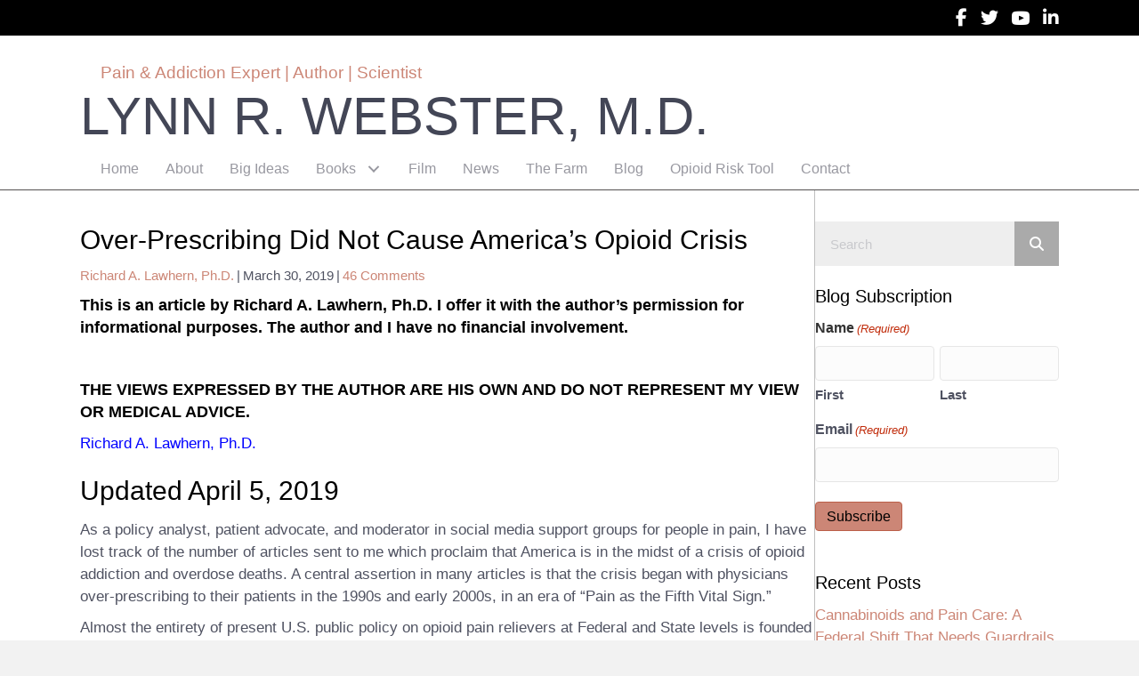

--- FILE ---
content_type: text/html; charset=UTF-8
request_url: https://lynnwebstermd.com/2019/03/30/over-prescribing/
body_size: 45111
content:
<!DOCTYPE html><html lang="en-US" prefix="og: https://ogp.me/ns#"><head><script data-no-optimize="1">var litespeed_docref=sessionStorage.getItem("litespeed_docref");litespeed_docref&&(Object.defineProperty(document,"referrer",{get:function(){return litespeed_docref}}),sessionStorage.removeItem("litespeed_docref"));</script> <meta charset="UTF-8" /> <script type="litespeed/javascript">var gform;gform||(document.addEventListener("gform_main_scripts_loaded",function(){gform.scriptsLoaded=!0}),document.addEventListener("gform/theme/scripts_loaded",function(){gform.themeScriptsLoaded=!0}),window.addEventListener("DOMContentLiteSpeedLoaded",function(){gform.domLoaded=!0}),gform={domLoaded:!1,scriptsLoaded:!1,themeScriptsLoaded:!1,isFormEditor:()=>"function"==typeof InitializeEditor,callIfLoaded:function(o){return!(!gform.domLoaded||!gform.scriptsLoaded||!gform.themeScriptsLoaded&&!gform.isFormEditor()||(gform.isFormEditor()&&console.warn("The use of gform.initializeOnLoaded() is deprecated in the form editor context and will be removed in Gravity Forms 3.1."),o(),0))},initializeOnLoaded:function(o){gform.callIfLoaded(o)||(document.addEventListener("gform_main_scripts_loaded",()=>{gform.scriptsLoaded=!0,gform.callIfLoaded(o)}),document.addEventListener("gform/theme/scripts_loaded",()=>{gform.themeScriptsLoaded=!0,gform.callIfLoaded(o)}),window.addEventListener("DOMContentLiteSpeedLoaded",()=>{gform.domLoaded=!0,gform.callIfLoaded(o)}))},hooks:{action:{},filter:{}},addAction:function(o,r,e,t){gform.addHook("action",o,r,e,t)},addFilter:function(o,r,e,t){gform.addHook("filter",o,r,e,t)},doAction:function(o){gform.doHook("action",o,arguments)},applyFilters:function(o){return gform.doHook("filter",o,arguments)},removeAction:function(o,r){gform.removeHook("action",o,r)},removeFilter:function(o,r,e){gform.removeHook("filter",o,r,e)},addHook:function(o,r,e,t,n){null==gform.hooks[o][r]&&(gform.hooks[o][r]=[]);var d=gform.hooks[o][r];null==n&&(n=r+"_"+d.length),gform.hooks[o][r].push({tag:n,callable:e,priority:t=null==t?10:t})},doHook:function(r,o,e){var t;if(e=Array.prototype.slice.call(e,1),null!=gform.hooks[r][o]&&((o=gform.hooks[r][o]).sort(function(o,r){return o.priority-r.priority}),o.forEach(function(o){"function"!=typeof(t=o.callable)&&(t=window[t]),"action"==r?t.apply(null,e):e[0]=t.apply(null,e)})),"filter"==r)return e[0]},removeHook:function(o,r,t,n){var e;null!=gform.hooks[o][r]&&(e=(e=gform.hooks[o][r]).filter(function(o,r,e){return!!(null!=n&&n!=o.tag||null!=t&&t!=o.priority)}),gform.hooks[o][r]=e)}})</script> <meta name='viewport' content='width=device-width, initial-scale=1.0' /><meta http-equiv='X-UA-Compatible' content='IE=edge' /><link rel="profile" href="https://gmpg.org/xfn/11" /> <script data-no-defer="1" data-ezscrex="false" data-cfasync="false" data-pagespeed-no-defer data-cookieconsent="ignore">var ctPublicFunctions = {"_ajax_nonce":"1766009259","_rest_nonce":"e5aa75b2bd","_ajax_url":"\/wp-admin\/admin-ajax.php","_rest_url":"https:\/\/lynnwebstermd.com\/wp-json\/","data__cookies_type":"none","data__ajax_type":"rest","data__bot_detector_enabled":0,"data__frontend_data_log_enabled":1,"cookiePrefix":"","wprocket_detected":false,"host_url":"lynnwebstermd.com","text__ee_click_to_select":"Click to select the whole data","text__ee_original_email":"The complete one is","text__ee_got_it":"Got it","text__ee_blocked":"Blocked","text__ee_cannot_connect":"Cannot connect","text__ee_cannot_decode":"Can not decode email. Unknown reason","text__ee_email_decoder":"CleanTalk email decoder","text__ee_wait_for_decoding":"The magic is on the way!","text__ee_decoding_process":"Please wait a few seconds while we decode the contact data."}</script> <script data-no-defer="1" data-ezscrex="false" data-cfasync="false" data-pagespeed-no-defer data-cookieconsent="ignore">var ctPublic = {"_ajax_nonce":"1766009259","settings__forms__check_internal":"0","settings__forms__check_external":"0","settings__forms__force_protection":0,"settings__forms__search_test":"1","settings__forms__wc_add_to_cart":"0","settings__data__bot_detector_enabled":0,"settings__sfw__anti_crawler":0,"blog_home":"https:\/\/lynnwebstermd.com\/","pixel__setting":"3","pixel__enabled":true,"pixel__url":"https:\/\/moderate9-v4.cleantalk.org\/pixel\/c3e8330103eb0db66302b33b74e5dd1f.gif","data__email_check_before_post":"1","data__email_check_exist_post":0,"data__cookies_type":"none","data__key_is_ok":true,"data__visible_fields_required":true,"wl_brandname":"Anti-Spam by CleanTalk","wl_brandname_short":"CleanTalk","ct_checkjs_key":"58a9d6b406862683de5f77d31d3418ae4de131eac849fe30a3581630490dedad","emailEncoderPassKey":"a265980c40397eed529d3f5c60b892eb","bot_detector_forms_excluded":"W10=","advancedCacheExists":false,"varnishCacheExists":false,"wc_ajax_add_to_cart":false}</script> <title>Over-Prescribing Did Not Cause America’s Opioid Crisis Lynn R. Webster, M.D.</title><meta name="description" content="Over-Prescribing Did Not Cause America’s Opioid Crisis"/><meta name="robots" content="follow, index, max-snippet:-1, max-video-preview:-1, max-image-preview:large"/><link rel="canonical" href="https://lynnwebstermd.com/2019/03/30/over-prescribing/" /><meta property="og:locale" content="en_US" /><meta property="og:type" content="article" /><meta property="og:title" content="Over-Prescribing Did Not Cause America’s Opioid Crisis Lynn R. Webster, M.D." /><meta property="og:description" content="Over-Prescribing Did Not Cause America’s Opioid Crisis" /><meta property="og:url" content="https://lynnwebstermd.com/2019/03/30/over-prescribing/" /><meta property="og:site_name" content="Lynn R. Webster, M.D." /><meta property="article:tag" content="Dr. Lynn R. Webster" /><meta property="article:tag" content="opioid crisis" /><meta property="article:tag" content="overprescribing" /><meta property="article:tag" content="Richard A. Lawhern" /><meta property="article:tag" content="the painful truth book" /><meta property="article:section" content="Blog" /><meta property="og:image" content="https://lynnwebstermd.com/wp-content/uploads/2019/03/drugs.jpg" /><meta property="og:image:secure_url" content="https://lynnwebstermd.com/wp-content/uploads/2019/03/drugs.jpg" /><meta property="og:image:width" content="728" /><meta property="og:image:height" content="366" /><meta property="og:image:alt" content="Myth of Overprescribing" /><meta property="og:image:type" content="image/jpeg" /><meta property="article:published_time" content="2019-03-30T12:32:47-04:00" /><meta name="twitter:card" content="summary_large_image" /><meta name="twitter:title" content="Over-Prescribing Did Not Cause America’s Opioid Crisis Lynn R. Webster, M.D." /><meta name="twitter:description" content="Over-Prescribing Did Not Cause America’s Opioid Crisis" /><meta name="twitter:image" content="https://lynnwebstermd.com/wp-content/uploads/2019/03/drugs.jpg" /><meta name="twitter:label1" content="Written by" /><meta name="twitter:data1" content="Richard A. Lawhern, Ph.D." /><meta name="twitter:label2" content="Time to read" /><meta name="twitter:data2" content="6 minutes" /> <script type="application/ld+json" class="rank-math-schema-pro">{"@context":"https://schema.org","@graph":[{"@type":["Person","Organization"],"@id":"https://lynnwebstermd.com/#person","name":"Lynn R. Webster, M.D.","logo":{"@type":"ImageObject","@id":"https://lynnwebstermd.com/#logo","url":"https://lynnwebstermd.com/wp-content/uploads/2023/02/9S5A3677-scaled.jpg","contentUrl":"https://lynnwebstermd.com/wp-content/uploads/2023/02/9S5A3677-scaled.jpg","caption":"Lynn R. Webster, M.D.","inLanguage":"en-US","width":"2560","height":"1707"},"image":{"@type":"ImageObject","@id":"https://lynnwebstermd.com/#logo","url":"https://lynnwebstermd.com/wp-content/uploads/2023/02/9S5A3677-scaled.jpg","contentUrl":"https://lynnwebstermd.com/wp-content/uploads/2023/02/9S5A3677-scaled.jpg","caption":"Lynn R. Webster, M.D.","inLanguage":"en-US","width":"2560","height":"1707"}},{"@type":"WebSite","@id":"https://lynnwebstermd.com/#website","url":"https://lynnwebstermd.com","name":"Lynn R. Webster, M.D.","publisher":{"@id":"https://lynnwebstermd.com/#person"},"inLanguage":"en-US"},{"@type":"ImageObject","@id":"https://lynnwebstermd.com/wp-content/uploads/2019/03/drugs.jpg","url":"https://lynnwebstermd.com/wp-content/uploads/2019/03/drugs.jpg","width":"728","height":"366","caption":"Myth of Overprescribing","inLanguage":"en-US"},{"@type":"WebPage","@id":"https://lynnwebstermd.com/2019/03/30/over-prescribing/#webpage","url":"https://lynnwebstermd.com/2019/03/30/over-prescribing/","name":"Over-Prescribing Did Not Cause America\u2019s Opioid Crisis Lynn R. Webster, M.D.","datePublished":"2019-03-30T12:32:47-04:00","dateModified":"2019-03-30T12:32:47-04:00","isPartOf":{"@id":"https://lynnwebstermd.com/#website"},"primaryImageOfPage":{"@id":"https://lynnwebstermd.com/wp-content/uploads/2019/03/drugs.jpg"},"inLanguage":"en-US"},{"@type":"Person","@id":"https://lynnwebstermd.com/author/richardlawhern/","name":"Richard A. Lawhern, Ph.D.","url":"https://lynnwebstermd.com/author/richardlawhern/","image":{"@type":"ImageObject","@id":"https://lynnwebstermd.com/wp-content/litespeed/avatar/b2587e7200e01b62c35120c56f43e7f4.jpg?ver=1768354249","url":"https://lynnwebstermd.com/wp-content/litespeed/avatar/b2587e7200e01b62c35120c56f43e7f4.jpg?ver=1768354249","caption":"Richard A. Lawhern, Ph.D.","inLanguage":"en-US"}},{"@type":"BlogPosting","headline":"Over-Prescribing Did Not Cause America\u2019s Opioid Crisis Lynn R. Webster, M.D.","datePublished":"2019-03-30T12:32:47-04:00","dateModified":"2019-03-30T12:32:47-04:00","articleSection":"Blog, chronic pain, Pain Topics, Prescription Drug Abuse","author":{"@id":"https://lynnwebstermd.com/author/richardlawhern/","name":"Richard A. Lawhern, Ph.D."},"publisher":{"@id":"https://lynnwebstermd.com/#person"},"description":"Over-Prescribing Did Not Cause America\u2019s Opioid Crisis","name":"Over-Prescribing Did Not Cause America\u2019s Opioid Crisis Lynn R. Webster, M.D.","@id":"https://lynnwebstermd.com/2019/03/30/over-prescribing/#richSnippet","isPartOf":{"@id":"https://lynnwebstermd.com/2019/03/30/over-prescribing/#webpage"},"image":{"@id":"https://lynnwebstermd.com/wp-content/uploads/2019/03/drugs.jpg"},"inLanguage":"en-US","mainEntityOfPage":{"@id":"https://lynnwebstermd.com/2019/03/30/over-prescribing/#webpage"}}]}</script> <link rel='dns-prefetch' href='//use.fontawesome.com' /><link rel='dns-prefetch' href='//fonts.googleapis.com' /><link href='https://fonts.gstatic.com' crossorigin rel='preconnect' /><link rel="alternate" type="application/rss+xml" title="Lynn R. Webster, M.D. &raquo; Feed" href="https://lynnwebstermd.com/feed/" /><link rel="alternate" type="application/rss+xml" title="Lynn R. Webster, M.D. &raquo; Comments Feed" href="https://lynnwebstermd.com/comments/feed/" /><link rel="alternate" type="application/rss+xml" title="Lynn R. Webster, M.D. &raquo; Over-Prescribing Did Not Cause America’s Opioid Crisis Comments Feed" href="https://lynnwebstermd.com/2019/03/30/over-prescribing/feed/" /><link rel="alternate" title="oEmbed (JSON)" type="application/json+oembed" href="https://lynnwebstermd.com/wp-json/oembed/1.0/embed?url=https%3A%2F%2Flynnwebstermd.com%2F2019%2F03%2F30%2Fover-prescribing%2F" /><link rel="alternate" title="oEmbed (XML)" type="text/xml+oembed" href="https://lynnwebstermd.com/wp-json/oembed/1.0/embed?url=https%3A%2F%2Flynnwebstermd.com%2F2019%2F03%2F30%2Fover-prescribing%2F&#038;format=xml" /><style id='wp-img-auto-sizes-contain-inline-css'>img:is([sizes=auto i],[sizes^="auto," i]){contain-intrinsic-size:3000px 1500px}
/*# sourceURL=wp-img-auto-sizes-contain-inline-css */</style><link data-optimized="2" rel="stylesheet" href="https://lynnwebstermd.com/wp-content/litespeed/css/f957d4fbc25fc7f9f986bffd3b0dd604.css?ver=e9536" /><style id='font-awesome-svg-styles-default-inline-css'>.svg-inline--fa {
  display: inline-block;
  height: 1em;
  overflow: visible;
  vertical-align: -.125em;
}
/*# sourceURL=font-awesome-svg-styles-default-inline-css */</style><style id='font-awesome-svg-styles-inline-css'>.wp-block-font-awesome-icon svg::before,
   .wp-rich-text-font-awesome-icon svg::before {content: unset;}
/*# sourceURL=font-awesome-svg-styles-inline-css */</style><style id='novelist-inline-css'>.novelist-button {
			background: #333333;
		}
		
		.novelist-button:hover {
			background: #010101;
		}.novelist-button, .novelist-button:hover {
			color: #ffffff;
		}
/*# sourceURL=novelist-inline-css */</style><link rel='stylesheet' id='font-awesome-official-css' href='https://use.fontawesome.com/releases/v6.7.2/css/all.css' media='all' integrity="sha384-nRgPTkuX86pH8yjPJUAFuASXQSSl2/bBUiNV47vSYpKFxHJhbcrGnmlYpYJMeD7a" crossorigin="anonymous" /><link rel='stylesheet' id='font-awesome-official-v4shim-css' href='https://use.fontawesome.com/releases/v6.7.2/css/v4-shims.css' media='all' integrity="sha384-npPMK6zwqNmU3qyCCxEcWJkLBNYxEFM1nGgSoAWuCCXqVVz0cvwKEMfyTNkOxM2N" crossorigin="anonymous" /> <script type="litespeed/javascript" data-src="https://lynnwebstermd.com/wp-includes/js/jquery/jquery.min.js" id="jquery-core-js"></script> <link rel="https://api.w.org/" href="https://lynnwebstermd.com/wp-json/" /><link rel="alternate" title="JSON" type="application/json" href="https://lynnwebstermd.com/wp-json/wp/v2/posts/10165" /><link rel="EditURI" type="application/rsd+xml" title="RSD" href="https://lynnwebstermd.com/xmlrpc.php?rsd" /><link rel='shortlink' href='https://lynnwebstermd.com/?p=10165' /> <script type="litespeed/javascript">var bb_powerpack={version:'2.40.10',getAjaxUrl:function(){return atob('aHR0cHM6Ly9seW5ud2Vic3Rlcm1kLmNvbS93cC1hZG1pbi9hZG1pbi1hamF4LnBocA==')},callback:function(){},mapMarkerData:{},post_id:'10165',search_term:'',current_page:'https://lynnwebstermd.com/2019/03/30/over-prescribing/?fbclid=IwAR2L9fT8aHVzDPQexdSNgZ7jtE8I0m2zD9LWgGoXK-iUhAW52TnohJ55UEQ',conditionals:{is_front_page:!1,is_home:!1,is_archive:!1,current_post_type:'',is_tax:!1,is_author:!1,current_author:!1,is_search:!1,}}</script> <link rel="pingback" href="https://lynnwebstermd.com/xmlrpc.php"><style>.recentcomments a{display:inline !important;padding:0 !important;margin:0 !important;}</style><link rel="icon" href="https://lynnwebstermd.com/wp-content/uploads/2023/03/cropped-LW-favicon-32x32.png" sizes="32x32" /><link rel="icon" href="https://lynnwebstermd.com/wp-content/uploads/2023/03/cropped-LW-favicon-192x192.png" sizes="192x192" /><link rel="apple-touch-icon" href="https://lynnwebstermd.com/wp-content/uploads/2023/03/cropped-LW-favicon-180x180.png" /><meta name="msapplication-TileImage" content="https://lynnwebstermd.com/wp-content/uploads/2023/03/cropped-LW-favicon-270x270.png" /></head><body class="wp-singular post-template-default single single-post postid-10165 single-format-standard wp-theme-bb-theme fl-builder-2-10-0-5 fl-themer-1-5-2-1 fl-theme-1-7-19-1 fl-no-js fl-theme-builder-header fl-theme-builder-header-header fl-theme-builder-footer fl-theme-builder-footer-footer fl-theme-builder-singular fl-theme-builder-singular-blog-post fl-framework-bootstrap fl-preset-default fl-full-width fl-has-sidebar fl-search-active" itemscope="itemscope" itemtype="https://schema.org/WebPage">
<a aria-label="Skip to content" class="fl-screen-reader-text" href="#fl-main-content">Skip to content</a><div class="fl-page"><header class="fl-builder-content fl-builder-content-51 fl-builder-global-templates-locked" data-post-id="51" data-type="header" data-sticky="0" data-sticky-on="" data-sticky-breakpoint="medium" data-shrink="0" data-overlay="0" data-overlay-bg="transparent" data-shrink-image-height="50px" role="banner" itemscope="itemscope" itemtype="http://schema.org/WPHeader"><div class="fl-row fl-row-full-width fl-row-bg-color fl-node-5ad3c7974348d fl-row-default-height fl-row-align-center" data-node="5ad3c7974348d"><div class="fl-row-content-wrap"><div class="uabb-row-separator uabb-top-row-separator" ></div><div class="fl-row-content fl-row-fixed-width fl-node-content"><div class="fl-col-group fl-node-5ad3c79744f75" data-node="5ad3c79744f75"><div class="fl-col fl-node-5ad3c7974500f fl-col-bg-color" data-node="5ad3c7974500f"><div class="fl-col-content fl-node-content"><div class="fl-module fl-module-icon-group fl-node-5ad3c724d3abe" data-node="5ad3c724d3abe"><div class="fl-module-content fl-node-content"><div class="fl-icon-group">
<span class="fl-icon">
<a href="https://www.facebook.com/DrLynnWebster" target="_blank" rel="noopener" >
<i class="fa fa-facebook" aria-hidden="true"></i>
<span class="sr-only">Follow Lynn R. Webster, MD on Facebook</span>
</a>
</span>
<span class="fl-icon">
<a href="https://twitter.com/LynnRWebsterMD" target="_blank" rel="noopener" >
<i class="fa fa-twitter" aria-hidden="true"></i>
<span class="sr-only">Follow Lynn R. Webster, MD on Twitter</span>
</a>
</span>
<span class="fl-icon">
<a href="https://www.youtube.com/channel/UClXT3X2wG7je0o_1uya-ktw" target="_blank" rel="noopener" >
<i class="ua-icon ua-icon-youtube" aria-hidden="true"></i>
<span class="sr-only">Follow Lynn R. Webster, MD on YouTube</span>
</a>
</span>
<span class="fl-icon">
<a href="https://www.linkedin.com/in/lynnwebster" target="_blank" rel="noopener" >
<i class="fa fa-linkedin" aria-hidden="true"></i>
<span class="sr-only">Follow Lynn R. Webster, MD on LinkedIn</span>
</a>
</span></div></div></div></div></div></div></div></div></div><div class="fl-row fl-row-full-width fl-row-bg-color fl-node-5ad3c724d3840 fl-row-default-height fl-row-align-center" data-node="5ad3c724d3840"><div class="fl-row-content-wrap"><div class="uabb-row-separator uabb-top-row-separator" ></div><div class="fl-row-content fl-row-fixed-width fl-node-content"><div class="fl-col-group fl-node-i7x4r8wflsok" data-node="i7x4r8wflsok"><div class="fl-col fl-node-n60kt47pyz5s fl-col-bg-color" data-node="n60kt47pyz5s"><div class="fl-col-content fl-node-content"><div class="fl-module fl-module-heading fl-node-df76ezj49rv1" data-node="df76ezj49rv1"><div class="fl-module-content fl-node-content"><h2 class="fl-heading">
<span class="fl-heading-text">Pain & Addiction Expert  |  Author   |  Scientist</span></h2></div></div><div class="fl-module fl-module-heading fl-node-5ad3c724d394f" data-node="5ad3c724d394f"><div class="fl-module-content fl-node-content"><h1 class="fl-heading">
<a
href="https://lynnwebstermd.com"
title="Lynn R. Webster, M.D."
target="_self"
>
<span class="fl-heading-text">Lynn R. Webster, M.D.</span>
</a></h1></div></div><div class="fl-module fl-module-pp-advanced-menu fl-node-5ad3c7b47729b" data-node="5ad3c7b47729b"><div class="fl-module-content fl-node-content"><div class="pp-advanced-menu pp-advanced-menu-accordion-collapse pp-menu-default pp-menu-align-left pp-menu-position-below"><div class="pp-advanced-menu-mobile">
<button class="pp-advanced-menu-mobile-toggle hamburger" tabindex="0" aria-label="Menu" aria-expanded="false"><div class="pp-hamburger"><div class="pp-hamburger-box"><div class="pp-hamburger-inner"></div></div></div>			</button></div><div class="pp-clear"></div><nav class="pp-menu-nav" aria-label="Menu" itemscope="itemscope" itemtype="https://schema.org/SiteNavigationElement"><ul id="menu-primary-navigation" class="menu pp-advanced-menu-horizontal pp-toggle-arrows"><li id="menu-item-43" class="menu-item menu-item-type-post_type menu-item-object-page menu-item-home"><a href="https://lynnwebstermd.com/"><span class="menu-item-text">Home</span></a></li><li id="menu-item-41" class="menu-item menu-item-type-post_type menu-item-object-page"><a href="https://lynnwebstermd.com/about/"><span class="menu-item-text">About</span></a></li><li id="menu-item-13058" class="menu-item menu-item-type-post_type menu-item-object-page"><a href="https://lynnwebstermd.com/big-ideas/"><span class="menu-item-text">Big Ideas</span></a></li><li id="menu-item-402" class="menu-item menu-item-type-custom menu-item-object-custom menu-item-has-children pp-has-submenu"><div class="pp-has-submenu-container"><a href="#"><span class="menu-item-text">Books<span class="pp-menu-toggle" tabindex="0" aria-expanded="false" aria-label="Books: submenu" role="button"></span></span></a></div><ul class="sub-menu"><li id="menu-item-88" class="menu-item menu-item-type-custom menu-item-object-custom"><a href="/books/the-painful-truth/"><span class="menu-item-text">The Painful Truth</span></a></li><li id="menu-item-401" class="menu-item menu-item-type-custom menu-item-object-custom"><a href="/books/avoiding-opioid-abuse/"><span class="menu-item-text">Avoiding Opioid Abuse</span></a></li><li id="menu-item-13064" class="menu-item menu-item-type-custom menu-item-object-custom"><a href="/books/complex-regional-pain-syndrome/"><span class="menu-item-text">Complex Regional Pain Syndrome</span></a></li></ul></li><li id="menu-item-226" class="menu-item menu-item-type-post_type menu-item-object-page"><a href="https://lynnwebstermd.com/the-painful-truth-documentary/"><span class="menu-item-text">Film</span></a></li><li id="menu-item-12936" class="menu-item menu-item-type-post_type menu-item-object-page"><a href="https://lynnwebstermd.com/news-2/"><span class="menu-item-text">News</span></a></li><li id="menu-item-243" class="menu-item menu-item-type-post_type menu-item-object-page"><a href="https://lynnwebstermd.com/the-farm/"><span class="menu-item-text">The Farm</span></a></li><li id="menu-item-42" class="menu-item menu-item-type-post_type menu-item-object-page current_page_parent"><a href="https://lynnwebstermd.com/blog/"><span class="menu-item-text">Blog</span></a></li><li id="menu-item-338" class="menu-item menu-item-type-post_type menu-item-object-page"><a href="https://lynnwebstermd.com/opioid-risk-tool/"><span class="menu-item-text">Opioid Risk Tool</span></a></li><li id="menu-item-46" class="menu-item menu-item-type-post_type menu-item-object-page"><a href="https://lynnwebstermd.com/contact/"><span class="menu-item-text">Contact</span></a></li></ul></nav></div></div></div></div></div></div></div></div></div></header><div class="uabb-js-breakpoint" style="display: none;"></div><div id="fl-main-content" class="fl-page-content" itemprop="mainContentOfPage" role="main"><div class="fl-builder-content fl-builder-content-13087 fl-builder-global-templates-locked" data-post-id="13087"><div class="fl-row fl-row-full-width fl-row-bg-none fl-node-t3ca1u9g8l6s fl-row-default-height fl-row-align-center" data-node="t3ca1u9g8l6s"><div class="fl-row-content-wrap"><div class="uabb-row-separator uabb-top-row-separator" ></div><div class="fl-row-content fl-row-fixed-width fl-node-content"><div class="fl-col-group fl-node-abo2ifjy9lug fl-col-group-equal-height fl-col-group-align-top" data-node="abo2ifjy9lug"><div class="fl-col fl-node-03jsnouprgzb fl-col-bg-color" data-node="03jsnouprgzb"><div class="fl-col-content fl-node-content"><div class="fl-module fl-module-heading fl-node-dpsokw6mh9a2" data-node="dpsokw6mh9a2"><div class="fl-module-content fl-node-content"><h2 class="fl-heading">
<span class="fl-heading-text">Over-Prescribing Did Not Cause America’s Opioid Crisis</span></h2></div></div><div class="fl-module fl-module-fl-post-info fl-node-fybvjpinug8z" data-node="fybvjpinug8z"><div class="fl-module-content fl-node-content">
<span class="fl-post-info-author"><a href="https://lynnwebstermd.com/author/richardlawhern/">Richard A. Lawhern, Ph.D.</a></span><span class="fl-post-info-sep">|</span><span class="fl-post-info-date">March 30, 2019</span><span class="fl-post-info-sep">|</span><span class="fl-post-info-comments"><a href="https://lynnwebstermd.com/2019/03/30/over-prescribing/#comments" tabindex="-1" aria-hidden="true">46 Comments</a></span></div></div><div class="fl-module fl-module-fl-post-content fl-node-4e1swj3txy5d" data-node="4e1swj3txy5d"><div class="fl-module-content fl-node-content"><h4><strong>This is an article by Richard A. Lawhern, Ph.D. I offer it with the author’s permission for informational purposes. The author and I have no financial involvement.</strong></h4><p>&nbsp;</p><h4><strong>THE VIEWS EXPRESSED BY THE AUTHOR ARE HIS OWN AND DO NOT REPRESENT MY VIEW OR MEDICAL ADVICE.</strong></h4><p><a href="http://www.face-facts.org/Lawhern" target="_blank" rel="noopener"><span style="color: #0000ff;">Richard A. Lawhern, Ph.D.</span></a></p><h2>Updated April 5, 2019</h2><p>As a policy analyst, patient advocate, and moderator in social media support groups for people in pain, I have lost track of the number of articles sent to me which proclaim that America is in the midst of a crisis of opioid addiction and overdose deaths. A central assertion in many articles is that the crisis began with physicians over-prescribing to their patients in the 1990s and early 2000s, in an era of “Pain as the Fifth Vital Sign.”</p><p>Almost the entirety of present U.S. public policy on opioid pain relievers at Federal and State levels is founded upon this false claim. Governments are engaged in a vast exercise in regulatory over-reach, seeking to “solve” our opioid crisis by <span style="color: #0000ff;"><a style="color: #0000ff;" href="https://www.foxnews.com/health/as-opioids-become-taboo-doctors-taper-down-or-abandon-pain-patients-driving-many-to-suicide" target="_blank" rel="noopener">restricting dose levels and duration of treatment</a> </span>for <span style="color: #0000ff;"><a style="color: #0000ff;" href="https://www.statnews.com/2017/01/17/chronic-pain-management-opioids/comment-page-4/#comments" target="_blank" rel="noopener">both acute and chronic pain</a></span>.</p><p>However, attribution of blame to doctors is flat-out wrong. How do we know this? We need only look at the data.</p><p>If physician over-prescribing to patients was the cause of a lot of opioid overdoses, then we should see a relationship between state-by-state prescribing rates and state-by-state overdose deaths that would look something like Figure 1 below:</p><p><img data-lazyloaded="1" src="[data-uri]" loading="lazy" decoding="async" class="aligncenter wp-image-10167 size-medium" data-src="http://www.lynnwebstermd.com/wp-content/uploads/2019/03/Figure-0-Notional-Plot-300x225.jpg" alt="Figure 0 - Notional Plot" width="300" height="225" data-srcset="https://lynnwebstermd.com/wp-content/uploads/2019/03/Figure-0-Notional-Plot-300x225.jpg 300w, https://lynnwebstermd.com/wp-content/uploads/2019/03/Figure-0-Notional-Plot-768x576.jpg 768w, https://lynnwebstermd.com/wp-content/uploads/2019/03/Figure-0-Notional-Plot.jpg 960w" data-sizes="auto, (max-width: 300px) 100vw, 300px" /></p><p style="text-align: center;"><strong>Figure 1:  X versus Y &#8211; Notional Data Relationship Chart</strong></p><p>In the notional chart of Figure 1, there is a general upward trend in variable Y (overdose death rate) as variable X (prescribing rate) increases. There is some spread of the data around this trend line. But it would be reasonable to conclude that there is probably some relationship, even if that relationship was through a third variable (call it “Z”) that we don’t see named in the chart.</p><p>But do we actually see this kind of relationship in prescribing data collected by the CDC? Not at all!</p><p>&nbsp;</p><p><img data-lazyloaded="1" src="[data-uri]" loading="lazy" decoding="async" class="aligncenter wp-image-10217 size-medium" data-src="http://www.lynnwebstermd.com/wp-content/uploads/2019/03/Prescribing-vs-OD-Rates-2016-300x225.jpg" alt="Prescribing vs OD Rates 2016" width="300" height="225" data-srcset="https://lynnwebstermd.com/wp-content/uploads/2019/03/Prescribing-vs-OD-Rates-2016-300x225.jpg 300w, https://lynnwebstermd.com/wp-content/uploads/2019/03/Prescribing-vs-OD-Rates-2016-768x576.jpg 768w, https://lynnwebstermd.com/wp-content/uploads/2019/03/Prescribing-vs-OD-Rates-2016.jpg 960w" data-sizes="auto, (max-width: 300px) 100vw, 300px" /></p><p>&nbsp;</p><p style="text-align: center;"><strong>Figure 2:  CDC Overdose Mortality vs. Prescribing Rates</strong></p><p>In this <span style="color: #0000ff;"><span style="color: #000000;">real-world data drawn directly from the CDC Wonder database</span></span>, each point shows the number of overdose-related deaths per hundred thousand population, versus the number of prescriptions written by any doctor, per hundred population. Data are shown for 50 U.S. States plus DC. The data plot looks like a shotgun blast aimed at a barn door. There is no consistent upward trend here. There are instead wide variations from state to state. And there is certainly no correlation or cause-and-effect.</p><p><strong>Note:</strong>  Prescribing data were downloaded in December 2017 from the CDC Prescribing Data Page. The 2017 data set and analysis report are <a href="http://face-facts.org/atip/analysis-of-us-opioid-mortality-and-er-visit-data-v15-april-2019/" target="_blank" rel="noopener"><span style="color: #0000ff;">available online</span></a>.  However detailed prescribing data for the US have since been privatized in a for-fee data service operated by <span style="color: #0000ff;"><a style="color: #0000ff;" href="https://www.iqvia.com/locations/united-states/commercial-operations/essential-information/prescription-information" target="_blank" rel="noopener">IQVIA</a></span> .  Opioid-related Mortality data were updated April 3, 2019 for the Underlying Cause of Death database at CDC, codes for accidental death or suicide by any indexed opioid (UCD code X-42, X62, T40.0-T40.6).</p><h2>Without Correlation, There Can Be No Cause and Effect</h2><p>We often hear that “correlation is not cause,” but there is a corollary to this rule that is heard less often: without correlation, there can be no cause and effect. There is almost no correlation in this CDC data. Charts for earlier years are quite similar.</p><p>There are other inconvenient facts in the CDC data as well. According to the prevailing mythology so widely shouted by anti-opioid advocates, we would expect higher rates of overdose deaths among populations that receive more opioid prescriptions. But this doesn’t happen, either.</p><p>Figure 3 shows us the rates of opioid prescription compiled by age group. (Source: CDC Annual Report of Risks and Outcomes, 2016)</p><p><img data-lazyloaded="1" src="[data-uri]" loading="lazy" decoding="async" class="aligncenter size-medium wp-image-10218" data-src="http://www.lynnwebstermd.com/wp-content/uploads/2019/03/Prescribing-Rates-by-Age-Cohort-2016-300x225.jpg" alt="Prescribing Rates by Age Cohort 2016" width="300" height="225" data-srcset="https://lynnwebstermd.com/wp-content/uploads/2019/03/Prescribing-Rates-by-Age-Cohort-2016-300x225.jpg 300w, https://lynnwebstermd.com/wp-content/uploads/2019/03/Prescribing-Rates-by-Age-Cohort-2016-768x576.jpg 768w, https://lynnwebstermd.com/wp-content/uploads/2019/03/Prescribing-Rates-by-Age-Cohort-2016.jpg 960w" data-sizes="auto, (max-width: 300px) 100vw, 300px" /></p><p>&nbsp;</p><p style="text-align: center;"><strong>Figure 3:  Opioid Prescribing by Age</strong></p><p>Rates of prescribing are highest for seniors by a factor of 300% when compared to young people. This is an expected result. Older people are much more often treated for chronic pain. Now what about overdose-related deaths?</p><p>As we see from Figure 4 below, the rate of opioid overdose deaths (both opioid and non-opioid related)  in people above age 51 is the lowest for any age group. Likewise, that rate has been stable for 17 years, as overdose death rates among kids and young adults have sky-rocketed to levels now six times higher than in seniors.</p><p>This chart was constructed by downloading age-adjusted data from  <span style="color: #0000ff;"><a style="color: #0000ff;" href="https://wonder.cdc.gov/mcd.html" target="_blank" rel="noopener">the CDC Wonder database</a></span> by State and year, current as of April 2019. Underlying Cause of Death codes were entered for Accidental and Suicide deaths ( X42, X62) due to all narcotics (T40.0-T40.6). Mortality rates among youth to middle age have soared during the period, while rates among seniors 55 and older have remained relatively stable.</p><p>Something is clearly going on in mortality by age group – but it isn’t related to prescribing patterns.</p><p>&nbsp;</p><p><img data-lazyloaded="1" src="[data-uri]" loading="lazy" decoding="async" class="aligncenter size-medium wp-image-10219" data-src="http://www.lynnwebstermd.com/wp-content/uploads/2019/03/ODs-by-Age-1999-2007-300x225.jpg" alt="ODs by Age 1999-2007" width="300" height="225" data-srcset="https://lynnwebstermd.com/wp-content/uploads/2019/03/ODs-by-Age-1999-2007-300x225.jpg 300w, https://lynnwebstermd.com/wp-content/uploads/2019/03/ODs-by-Age-1999-2007-768x576.jpg 768w, https://lynnwebstermd.com/wp-content/uploads/2019/03/ODs-by-Age-1999-2007.jpg 960w" data-sizes="auto, (max-width: 300px) 100vw, 300px" /></p><p>&nbsp;</p><p><strong>Figure 4:  Opioid-Related Overdoses by Age, 1999 to 2017</strong></p><p>A third contradiction to the prevailing policy narrative is that the demographics of opioid overdose death are very different from those of chronic pain patients prescribed opioids. The <span style="color: #0000ff;"><a style="color: #0000ff;" href="https://blogs.scientificamerican.com/mind-guest-blog/opioid-addiction-is-a-huge-problem-but-pain-prescriptions-are-not-the-cause/" target="_blank" rel="noopener">typical new abuser</a></span> of opioids is a young male who also abuses alcohol and has a history of unemployment, family stress or family substance abuse, and sometimes mental health problems. But the <span style="color: #0000ff;"><a style="color: #0000ff;" href="http://www.painmed.org/patientcenter/facts_on_pain.aspx" target="_blank" rel="noopener">typical chronic pain patient</a></span> (<span style="color: #0000ff;"><a style="color: #0000ff;" href="https://www.ncbi.nlm.nih.gov/pmc/articles/PMC5242384/" target="_blank" rel="noopener">by a ratio of about 60/40</a></span>) is a woman in her 40s or older. It seems plausible that if her life is stable enough so she can see a doctor repeatedly for management of her pain, she will almost never be found to have a substance abuse problem.</p><p>There is also strong evidence that policies restricting access to opioids have been completely ineffective in moderating our overdose crisis. From a <a href="https://www.nytimes.com/2017/07/06/health/opioid-painkillers-prescriptions-united-states.html" target="_blank" rel="noopener">peak in 2010</a>, opioid prescribing has steadily been driven downward by our hostile regulatory environment. That rate is now <span style="color: #0000ff;"><a style="color: #0000ff;" href="https://www.cdc.gov/drugoverdose/maps/rxrate-maps.html" target="_blank" rel="noopener">more than a third lower</a></span> than in 2010. However, overdose-related mortality has more than doubled &#8212; in large part due to the emergence of illegally manufactured fentanyl into street markets. As noted by the <span style="color: #0000ff;"><a style="color: #0000ff;" href="https://www.hhs.gov/ash/advisory-committees/pain/reports/index.html" target="_blank" rel="noopener">Department of Human Services Inter Agency Task Force on Pain Management</a></span> (pages 5 and 56), there is now concern that restrictions on medical opioid availability to pain patients are driving increasing numbers into street markets or suicide.</p><h2>Our Opioid Crisis Is Real</h2><p>Lest I be accused of glossing over the potential dangers of opioids, let me be clear: the U.S. has a genuine opioid “crisis” in addiction and deaths. But the crisis is not one of over-prescribing except in a very narrow sense. <span style="color: #0000ff;"><a style="color: #0000ff;" href="https://blogs.scientificamerican.com/mind-guest-blog/opioid-addiction-is-a-huge-problem-but-pain-prescriptions-are-not-the-cause/" target="_blank" rel="noopener">Prescriptions partially unused</a></span> by legitimate pain patients may find their way into family medicine closets where they may be later stolen by a family member or burglar. Some pain pills are diverted by former patients to under-insured family members who can’t afford to see a physician. Much larger volumes of “corporate diversion” can be traced to relatively few unscrupulous doctors operating pill mills.</p><p>Our “opioid crisis” is not an issue of medical exposure to prescriptions.   The real opioid crisis is one of illegal drugs in a “crisis of hopelessness.” Non-patients are made vulnerable to the distractions of opioids by a deadly combination of economic stagnation, hollowed-out communities, and broken families <a href="https://www.ncbi.nlm.nih.gov/pmc/articles/PMC5846593/" target="_blank" rel="noopener"><span style="color: #0000ff;">unable to find employment</span></a>. Meanwhile, doctors are leaving pain management or restricting their practices under draconian and unjustified threats of losing their medical licenses – and deserting hundreds of thousands of patients.</p><p>Our opioid “crisis” is self-made. But it won’t be solved by placing restrictions on physicians, pharmacists, or patients. Limiting patients&#8217; access to prescription opioids has led to an <a href="https://www.nytimes.com/interactive/2018/11/29/upshot/fentanyl-drug-overdose-deaths.html" target="_blank" rel="noopener">increase</a> in overdose deaths. Thus, it is time for a major reversal of these restrictions. It is time for the bureaucratic madness to stop.</p><p>&nbsp;</p><p><img data-lazyloaded="1" src="[data-uri]" loading="lazy" decoding="async" class="alignleft wp-image-10171 size-thumbnail" data-src="http://www.lynnwebstermd.com/wp-content/uploads/2019/03/Richard-Lawhern-150x150.jpg" alt="Richard Lawhern" width="150" height="150" /></p><p><em>Richard A. Lawhern, PhD [@lawhern1 on Twitter] is a </em><a href="http://www.face-facts.org/Lawhern" target="_blank" rel="noopener"><em>t<span style="color: #0000ff;">echnically trained non-physician advocate</span></em></a><em> and online forum moderator with over 22 years experience, communicating with tens of thousands of patients and caregivers. He has </em><span style="color: #0000ff;"><a style="color: #0000ff;" href="http://www.face-facts.org/Lawhern" target="_blank" rel="noopener"><em>published over 70 papers and articles in both popular media and professional medical journals</em></a></span><em>. Several of the charts in this article were published by </em>The Crime Report<em> in a June 21, 2018 article titled “</em>The Phony War Against Opioids – Some Inconvenient Truths.”</p></div></div><div class="fl-module fl-module-pp-social-share fl-node-ryk87hqmcj06" data-node="ryk87hqmcj06"><div class="fl-module-content fl-node-content"><div class="pp-social-share-content pp-share-buttons-view-icon pp-share-buttons-skin-framed pp-share-buttons-shape-square pp-social-share-col-0 pp-share-buttons-align-left pp-share-buttons-color-official"><div class="pp-social-share-inner"><div class="pp-share-grid-item"><div class="pp-share-button pp-share-button-facebook">
<a class="pp-share-button-link" href="https://www.facebook.com/sharer.php?u=https://lynnwebstermd.com/2019/03/30/over-prescribing/?fbclid=IwAR2L9fT8aHVzDPQexdSNgZ7jtE8I0m2zD9LWgGoXK-iUhAW52TnohJ55UEQ&#038;title=Over-Prescribing+Did+Not+Cause+America%E2%80%99s+Opioid+Crisis">
<span class="pp-share-button-icon">
<i class="fab fa-facebook" aria-hidden="true"></i>
<span class="pp-screen-only">Share on Facebook</span>
</span>
</a></div></div><div class="pp-share-grid-item"><div class="pp-share-button pp-share-button-bluesky">
<a class="pp-share-button-link" href="https://bsky.app/intent/compose?&#038;text=Over-Prescribing+Did+Not+Cause+America%E2%80%99s+Opioid+Crisis+https%3A%2F%2Flynnwebstermd.com%2F2019%2F03%2F30%2Fover-prescribing%2F%3Ffbclid%3DIwAR2L9fT8aHVzDPQexdSNgZ7jtE8I0m2zD9LWgGoXK-iUhAW52TnohJ55UEQ">
<span class="pp-share-button-icon">
<i class="fab fa-bluesky" aria-hidden="true"></i>
<span class="pp-screen-only">Share on Bluesky</span>
</span>
</a></div></div><div class="pp-share-grid-item"><div class="pp-share-button pp-share-button-twitter">
<a class="pp-share-button-link" href="https://twitter.com/intent/tweet?url=https://lynnwebstermd.com/2019/03/30/over-prescribing/?fbclid=IwAR2L9fT8aHVzDPQexdSNgZ7jtE8I0m2zD9LWgGoXK-iUhAW52TnohJ55UEQ&#038;text=Over-Prescribing+Did+Not+Cause+America%E2%80%99s+Opioid+Crisis">
<span class="pp-share-button-icon">
<i class="fab pp-x-icon">𝕏</i>
<span class="pp-screen-only">Share on X</span>
</span>
</a></div></div><div class="pp-share-grid-item"><div class="pp-share-button pp-share-button-reddit">
<a class="pp-share-button-link" href="https://reddit.com/submit?url=https://lynnwebstermd.com/2019/03/30/over-prescribing/?fbclid=IwAR2L9fT8aHVzDPQexdSNgZ7jtE8I0m2zD9LWgGoXK-iUhAW52TnohJ55UEQ&#038;title=Over-Prescribing+Did+Not+Cause+America%E2%80%99s+Opioid+Crisis">
<span class="pp-share-button-icon">
<i class="fab fa-reddit" aria-hidden="true"></i>
<span class="pp-screen-only">Share on Reddit</span>
</span>
</a></div></div><div class="pp-share-grid-item"><div class="pp-share-button pp-share-button-linkedin">
<a class="pp-share-button-link" href="https://www.linkedin.com/shareArticle?mini=true&#038;url=https://lynnwebstermd.com/2019/03/30/over-prescribing/?fbclid=IwAR2L9fT8aHVzDPQexdSNgZ7jtE8I0m2zD9LWgGoXK-iUhAW52TnohJ55UEQ&#038;title=Over-Prescribing+Did+Not+Cause+America%E2%80%99s+Opioid+Crisis">
<span class="pp-share-button-icon">
<i class="fab fa-linkedin" aria-hidden="true"></i>
<span class="pp-screen-only">Share on Linkedin</span>
</span>
</a></div></div><div class="pp-share-grid-item"><div class="pp-share-button pp-share-button-email">
<a class="pp-share-button-link" href="mailto:?body=https://lynnwebstermd.com/2019/03/30/over-prescribing/?fbclid=IwAR2L9fT8aHVzDPQexdSNgZ7jtE8I0m2zD9LWgGoXK-iUhAW52TnohJ55UEQ">
<span class="pp-share-button-icon">
<i class="fas fa-envelope" aria-hidden="true"></i>
<span class="pp-screen-only">Share on Email</span>
</span>
</a></div></div></div></div></div></div><div class="fl-module fl-module-separator fl-node-rm40nu9ski35" data-node="rm40nu9ski35"><div class="fl-module-content fl-node-content"><div class="fl-separator"></div></div></div><div class="fl-module fl-module-html fl-node-q79netj1prv4" data-node="q79netj1prv4"><div class="fl-module-content fl-node-content"><div class="fl-html">
<em>Posted in <a href="https://lynnwebstermd.com/category/blog/" rel="tag" class="blog">Blog</a>, <a href="https://lynnwebstermd.com/category/pain-topics/" rel="tag" class="pain-topics">Pain Topics</a>, <a href="https://lynnwebstermd.com/category/prescription-drug-abuse/" rel="tag" class="prescription-drug-abuse">Prescription Drug Abuse</a>, <a href="https://lynnwebstermd.com/category/chronic-pain/" rel="tag" class="chronic-pain">chronic pain</a></em></div></div></div><div class="fl-module fl-module-fl-comments fl-node-xknr6p47gist" data-node="xknr6p47gist"><div class="fl-module-content fl-node-content"><div class="fl-comments"><div class="fl-comments-list"><h2 class="fl-comments-list-title">
46 Comments</h2><ol id="comments"><li class="comment even thread-even depth-1" id="li-comment-1665"><div id="comment-1665" class="comment-body clearfix"><div class="comment-meta">
<span class="comment-avatar">
<img data-lazyloaded="1" src="[data-uri]" alt='' data-src='https://lynnwebstermd.com/wp-content/litespeed/avatar/740ededf1af97b811f8a2c51acc8c724.jpg?ver=1768354249' data-srcset='https://lynnwebstermd.com/wp-content/litespeed/avatar/4c56fcc0b45e7ef3103bc0f4202f23eb.jpg?ver=1768354249 2x' class='avatar avatar-80 photo' height='80' width='80' loading='lazy' decoding='async'/>			</span>
<span class="comment-author-link">Charles Stewart Payne</span> <span class="comment-date">on March 30, 2019 at 4:56 pm</span></div><div class="comment-content clearfix"><p>Very well done!  I want to comment more but I have to go for now!  I appreciate you correctly pointing out the real issues in overdose deaths and addiction!  What is the real cause!  Hopelessness in communities destroyed by job loss and unemployment and flooded with illicit drugs!  &#8220;The forgotten people&#8221; of this Country.  I am hopeful myself that this is in the process of being turned around!  Now, like you showed so well with the Governments own data, the CDC guidelines are making the opioid crisis worse, not better!</p></div><div class="comment-reply-link"><a rel="nofollow" class="comment-reply-link" href="#comment-1665" data-commentid="1665" data-postid="10165" data-belowelement="comment-1665" data-respondelement="respond" data-replyto="Reply to Charles Stewart Payne" aria-label="Reply to Charles Stewart Payne">Reply</a></div></div><ul class="children"><li class="comment odd alt depth-2" id="li-comment-1708"><div id="comment-1708" class="comment-body clearfix"><div class="comment-meta">
<span class="comment-avatar">
<img data-lazyloaded="1" src="[data-uri]" alt='' data-src='https://lynnwebstermd.com/wp-content/litespeed/avatar/ff5d3be1abb4a205847d57accb72c860.jpg?ver=1768353385' data-srcset='https://lynnwebstermd.com/wp-content/litespeed/avatar/6ee50133ddbd7a67e78d71079d708619.jpg?ver=1768354249 2x' class='avatar avatar-80 photo' height='80' width='80' loading='lazy' decoding='async'/>			</span>
<span class="comment-author-link">Tee tee</span> <span class="comment-date">on April 19, 2019 at 9:01 pm</span></div><div class="comment-content clearfix"><p>I can&#8217;t express how much my family and loved ones appreciate all the work u and the other wonderful angels do for pain patients and their families. Since the weaponization of CDC guidelines I can&#8217;t believe how bad pain patients are being treated!  I don&#8217;t ever see doctor patients relationship ever being restored and that is devistating. I can&#8217;t believe our government was allowing the sacrifice of one group of people for another! And what&#8217;s even more disturbing is that our sickest population had to make calls, send letters, stand or sit at rallies pleading for help from our policy makers and media to be ignored for years..I still can&#8217;t believe the medical community didn&#8217;t stand against this in beginning. They have a lot of power and could have stopped this before it got to this point.But either way I&#8217;m happy the tide is starting to turn.My only fear is that the pain patients that have already lost there meds/ function that doctors will refuse to give it back..one step at a time I know..</p></div><div class="comment-reply-link"><a rel="nofollow" class="comment-reply-link" href="#comment-1708" data-commentid="1708" data-postid="10165" data-belowelement="comment-1708" data-respondelement="respond" data-replyto="Reply to Tee tee" aria-label="Reply to Tee tee">Reply</a></div></div></li></ul></li><li class="comment even thread-odd thread-alt depth-1" id="li-comment-1666"><div id="comment-1666" class="comment-body clearfix"><div class="comment-meta">
<span class="comment-avatar">
<img data-lazyloaded="1" src="[data-uri]" alt='' data-src='https://lynnwebstermd.com/wp-content/litespeed/avatar/62f40a1432b7d7e03f68f1ff88534d6b.jpg?ver=1768353385' data-srcset='https://lynnwebstermd.com/wp-content/litespeed/avatar/54dcf82051bf35e96a3c68a0e6614b03.jpg?ver=1768353385 2x' class='avatar avatar-80 photo' height='80' width='80' loading='lazy' decoding='async'/>			</span>
<span class="comment-author-link">Jan Poole</span> <span class="comment-date">on March 30, 2019 at 6:22 pm</span></div><div class="comment-content clearfix"><p>Dr. Lawhern, of The Alliance For Treatment Of Intractable Pain (ATIP), has been a tireless advocate for people in pain and has almost single-handedly brought visibility, education and help to those of us who have been forgotten. This evidence speaks for itself, and has been meticulously researched by one of the finest minds in the scientific community. His background is extensive and fascinating for those who care to enquire.</p><p>I highly recommend &#8220;The Lawhern Files&#8221; hosted on the website &#8220;Face-Facts.com&#8221;, which has exhaustive information about this War On Pain Patients. IMHO I believe the government has put forth disinformation, if not outright lies about opioids for two reasons: money and social control (power). Their goal is the elimination of opioids. The outcome has been a dramatic increase in suicides (veterans and Intractable CPP&#8217;s). This enables the government to save $1 TRILLION IN HEALTHCARE,  and not be voted out of power when the biggest segment of society finally retires and can&#8217;t vote them out of office when they find out that the politicians have spent their Social Security, Medicare and owe $200 Trillion in UNFUNDED LIABILITIES OWED TO these and other safety net programs for the most vulnerable amongst us! Thank God for Dr. Lawhern whose voice is being heard in radio broadcasts, speaking engagements before government agencies, writings, Facebook, and so many other avenues! The Pain Community is indebted to this great man who will never quit fighting for us!</p></div><div class="comment-reply-link"><a rel="nofollow" class="comment-reply-link" href="#comment-1666" data-commentid="1666" data-postid="10165" data-belowelement="comment-1666" data-respondelement="respond" data-replyto="Reply to Jan Poole" aria-label="Reply to Jan Poole">Reply</a></div></div></li><li class="comment odd alt thread-even depth-1" id="li-comment-1667"><div id="comment-1667" class="comment-body clearfix"><div class="comment-meta">
<span class="comment-avatar">
<img data-lazyloaded="1" src="[data-uri]" alt='' data-src='https://lynnwebstermd.com/wp-content/litespeed/avatar/00c941f9e5b33482444ba1fa27c0705c.jpg?ver=1768353385' data-srcset='https://lynnwebstermd.com/wp-content/litespeed/avatar/d2bc488d69174a300ff38c33ae9aa7b2.jpg?ver=1768353385 2x' class='avatar avatar-80 photo' height='80' width='80' loading='lazy' decoding='async'/>			</span>
<span class="comment-author-link">Margaret Spiller</span> <span class="comment-date">on March 30, 2019 at 6:38 pm</span></div><div class="comment-content clearfix"><p>SO VERY WELL WRITTEN.  HOPE THIS ARTICLE IS CIRCULATED ACCROSS THE NATION AND THE WORLD.  ONLY HONEST INDIVIDUALS WILL UNDERSTAND. THOSE WHO ARE MAKING MONEY OFF ALTERNATIVE METHODS (treatment centers etc) WILL NEVER WANT TO SEE THE TRUTH.</p></div><div class="comment-reply-link"><a rel="nofollow" class="comment-reply-link" href="#comment-1667" data-commentid="1667" data-postid="10165" data-belowelement="comment-1667" data-respondelement="respond" data-replyto="Reply to Margaret Spiller" aria-label="Reply to Margaret Spiller">Reply</a></div></div></li><li class="comment even thread-odd thread-alt depth-1" id="li-comment-1669"><div id="comment-1669" class="comment-body clearfix"><div class="comment-meta">
<span class="comment-avatar">
<img data-lazyloaded="1" src="[data-uri]" alt='' data-src='https://lynnwebstermd.com/wp-content/litespeed/avatar/d049f141f5153c0b093de8de8d8fdae1.jpg?ver=1768352450' data-srcset='https://lynnwebstermd.com/wp-content/litespeed/avatar/986f30d1e3c48bfe47873f347865b703.jpg?ver=1768353384 2x' class='avatar avatar-80 photo' height='80' width='80' loading='lazy' decoding='async'/>			</span>
<span class="comment-author-link">Rich Reifsnyder</span> <span class="comment-date">on March 30, 2019 at 7:32 pm</span></div><div class="comment-content clearfix"><p>Hi Dr.Red, Very Well Written.It is simply disgusting and unjustified all the Data you and Dr.Bloom have sent the CDC only to be ignored and brushed aside.Myself Iam waiting for the results of the HHS investigation into the CDC for Malfeasance and Fraud you submitted this past winter.Iam 62 and Disabled from 3 failed surgeries with severe nerve damage and have been stable On Opiod Medication since 1998.Just like millions of us seniors who have been stable on our Opiod Medication till 2016.Myself and 50 million like me have been so severely and forcibly decreased our Opiod Medication it helps my Intractable Pain for 10-12 hours.I was Decreased 63%, from 160mg/day to 60mg/day,so half the day I suffer just like millions of my fellow Intractable Pain Patients Are.My Pain Specialist only prescribes 60mg MME total for hundreds of his patients,that is 60mg Oxycodone=90MME.This country ruined 50 million Veterans and Intractable Pain Patients lives.The Opiod Guidelines did not do a damn thing to help anything,the OD Deaths have never been higher and CDC ignores the truthful data and suicides,Why?</p></div><div class="comment-reply-link"><a rel="nofollow" class="comment-reply-link" href="#comment-1669" data-commentid="1669" data-postid="10165" data-belowelement="comment-1669" data-respondelement="respond" data-replyto="Reply to Rich Reifsnyder" aria-label="Reply to Rich Reifsnyder">Reply</a></div></div></li><li class="comment odd alt thread-even depth-1" id="li-comment-1670"><div id="comment-1670" class="comment-body clearfix"><div class="comment-meta">
<span class="comment-avatar">
<img data-lazyloaded="1" src="[data-uri]" alt='' data-src='https://lynnwebstermd.com/wp-content/litespeed/avatar/ab9d93897f43cdea93864d3fdc7845b4.jpg?ver=1768352450' data-srcset='https://lynnwebstermd.com/wp-content/litespeed/avatar/f198ff14acf138366292fcfdd0c1bf02.jpg?ver=1768352450 2x' class='avatar avatar-80 photo' height='80' width='80' loading='lazy' decoding='async'/>			</span>
<span class="comment-author-link">Louis Ogden</span> <span class="comment-date">on March 30, 2019 at 7:54 pm</span></div><div class="comment-content clearfix"><p>Thanks go out to Red for his writing and thanks to Dr. Webster for publishing this vital information.</p></div><div class="comment-reply-link"><a rel="nofollow" class="comment-reply-link" href="#comment-1670" data-commentid="1670" data-postid="10165" data-belowelement="comment-1670" data-respondelement="respond" data-replyto="Reply to Louis Ogden" aria-label="Reply to Louis Ogden">Reply</a></div></div></li><li class="comment even thread-odd thread-alt depth-1" id="li-comment-1671"><div id="comment-1671" class="comment-body clearfix"><div class="comment-meta">
<span class="comment-avatar">
<img data-lazyloaded="1" src="[data-uri]" alt='' data-src='https://lynnwebstermd.com/wp-content/litespeed/avatar/70583c75e67e957971550f0e31635264.jpg?ver=1768352450' data-srcset='https://lynnwebstermd.com/wp-content/litespeed/avatar/3687c429f0fa72b88597735bd1cade28.jpg?ver=1768352450 2x' class='avatar avatar-80 photo' height='80' width='80' loading='lazy' decoding='async'/>			</span>
<span class="comment-author-link">Teri Pezzella</span> <span class="comment-date">on March 30, 2019 at 10:39 pm</span></div><div class="comment-content clearfix"><p>GREAT article, letter Red. Thanks to Dr Webster as well, for all your hard work and contributions towards helping get this farce turned around, for all American citizens! If we don&#8217;t do everything we can to be heard and get change accomplished, government will abuse or abandoned all our rights one by one, until we wind up a communist country back to slave days! Just let us know, how and where, for the next step of fighting for all of our rights! Kudos to you both for your smarts, abilities and willingness to help! I can almost say, I love you that&#8217;s how emotionally charged I am or get with your oh so logical, fact based truths!</p></div><div class="comment-reply-link"><a rel="nofollow" class="comment-reply-link" href="#comment-1671" data-commentid="1671" data-postid="10165" data-belowelement="comment-1671" data-respondelement="respond" data-replyto="Reply to Teri Pezzella" aria-label="Reply to Teri Pezzella">Reply</a></div></div></li><li class="comment odd alt thread-even depth-1" id="li-comment-1672"><div id="comment-1672" class="comment-body clearfix"><div class="comment-meta">
<span class="comment-avatar">
<img data-lazyloaded="1" src="[data-uri]" alt='' data-src='https://lynnwebstermd.com/wp-content/litespeed/avatar/f88c1adc7856742d4e29158632e93245.jpg?ver=1768352450' data-srcset='https://lynnwebstermd.com/wp-content/litespeed/avatar/b0019f9ab389b8001142bc13cc35381a.jpg?ver=1768352450 2x' class='avatar avatar-80 photo' height='80' width='80' loading='lazy' decoding='async'/>			</span>
<span class="comment-author-link">Charles Bruscino</span> <span class="comment-date">on March 31, 2019 at 12:29 am</span></div><div class="comment-content clearfix"><p>We all hope and pray information like this will sway public leaders to stop abusing and neglecting safe and responsible prescription opioid users by denying them adequate pain control vis-a-vis this class of drugs in an individualized multi-modality pain management program. We cannot and must not &#8220;save lives&#8221; of addicts by harming safe and responsible prescription opioid  patients, many of who are elderly, disabled  and or children as such acts are criminal violations in many states: elder abuse, disabled adult abuse and child abuse. The Older Americans Act is supposed to allow persons age 60 and over to remain in their own homes and therefore be included in their communities. The Elder Justice Act highlights elder abuse in its many forms and charges the U.S. Department of Justice to assist states in investigating and prosecuting elder abuse, neglect and exploitation. The Americans with Disabilities Act and the corresponding U.S. Supreme Court&#8217;s OLMSTEAD decision likewise intends to keep adults with disabilities in their own homes and communities, protect them from abuse, neglect and exploitation and give them opportunities to interact with non-disabled people. Some adults with disabilities can&#8217;t do this if they are persecuted  by misapplication and interpretation of the CDC Prescribing Guideline by denying them opioids. Children have had legal protections from abuse, neglect and exploitation even longer than the elderly and disabled. &#8220;Omission&#8221; is considered abuse and or neglect if any one in these three vulnerable groups don&#8217;t get adequate medical care including prescription opioids when warranted.  There is a lot of hysteria and irrationality in the &#8220;war on opioid patients&#8221;. It&#8217;s a continuing war on vulnerable Americans that contradicts existing laws and mores. We need balance and compassion and a greater understanding of how millions of Americans never become addicted or overdose on prescription opioids. This &#8220;risk reduction methodology&#8221;  should be one tool in the solution set for the addiction epidemic.</p></div><div class="comment-reply-link"><a rel="nofollow" class="comment-reply-link" href="#comment-1672" data-commentid="1672" data-postid="10165" data-belowelement="comment-1672" data-respondelement="respond" data-replyto="Reply to Charles Bruscino" aria-label="Reply to Charles Bruscino">Reply</a></div></div></li><li class="comment even thread-odd thread-alt depth-1" id="li-comment-1673"><div id="comment-1673" class="comment-body clearfix"><div class="comment-meta">
<span class="comment-avatar">
<img data-lazyloaded="1" src="[data-uri]" alt='' data-src='https://lynnwebstermd.com/wp-content/litespeed/avatar/f2201602eac26083d3b3ca4b6957eaf3.jpg?ver=1768352449' data-srcset='https://lynnwebstermd.com/wp-content/litespeed/avatar/48891853d0762188bb39b65dae20a56b.jpg?ver=1768352450 2x' class='avatar avatar-80 photo' height='80' width='80' loading='lazy' decoding='async'/>			</span>
<span class="comment-author-link">Ed Posey</span> <span class="comment-date">on March 31, 2019 at 1:44 am</span></div><div class="comment-content clearfix"><p>Even though this article is very informative and needed to be published to show it is taken from the government website (CDC) I have to question whether or not the government will acknowledge the informant. As a I did not need all these charts or information to know what this Doctor has put forth as the reason for the majority of opiate mortality rate. I have said from day one that pain patients, who actually follow their doctor&#8217;s instructions and recommendations for dealing with their pain problems, are the ones who are suffering the most from the government&#8217;s intervention/regulation on how pain doctors are to treat patients. Forcing doctors to reduce prescribing medication for fear of losing their ability to practice medicine that has been giving a patient some sort of quality of life no way to treat a patient. Patients deserve to be treated with dignity and not like criminals or addicts.</p></div><div class="comment-reply-link"><a rel="nofollow" class="comment-reply-link" href="#comment-1673" data-commentid="1673" data-postid="10165" data-belowelement="comment-1673" data-respondelement="respond" data-replyto="Reply to Ed Posey" aria-label="Reply to Ed Posey">Reply</a></div></div></li><li class="comment odd alt thread-even depth-1" id="li-comment-1674"><div id="comment-1674" class="comment-body clearfix"><div class="comment-meta">
<span class="comment-avatar">
<img data-lazyloaded="1" src="[data-uri]" alt='' data-src='https://lynnwebstermd.com/wp-content/litespeed/avatar/ce3e4b21c7485159e13f0da714ad5ec8.jpg?ver=1768352449' data-srcset='https://lynnwebstermd.com/wp-content/litespeed/avatar/e34eecc3ac137a84f938762dfef05940.jpg?ver=1768352449 2x' class='avatar avatar-80 photo' height='80' width='80' loading='lazy' decoding='async'/>			</span>
<span class="comment-author-link">Sarah</span> <span class="comment-date">on March 31, 2019 at 2:44 am</span></div><div class="comment-content clearfix"><p>Well written!  I am a university statistics professor, and the statistical explanations in this article are incredibly well done and written in an easy to understand, yet accurate, manner.  Well done!</p></div><div class="comment-reply-link"><a rel="nofollow" class="comment-reply-link" href="#comment-1674" data-commentid="1674" data-postid="10165" data-belowelement="comment-1674" data-respondelement="respond" data-replyto="Reply to Sarah" aria-label="Reply to Sarah">Reply</a></div></div></li><li class="comment even thread-odd thread-alt depth-1" id="li-comment-1675"><div id="comment-1675" class="comment-body clearfix"><div class="comment-meta">
<span class="comment-avatar">
<img data-lazyloaded="1" src="[data-uri]" alt='' data-src='https://lynnwebstermd.com/wp-content/litespeed/avatar/36c149bfd5909eb2ebce8132c517ee15.jpg?ver=1768351767' data-srcset='https://lynnwebstermd.com/wp-content/litespeed/avatar/ec958a4b744110eecf31d6d59cb33c4a.jpg?ver=1768351768 2x' class='avatar avatar-80 photo' height='80' width='80' loading='lazy' decoding='async'/>			</span>
<span class="comment-author-link">Bill Williams</span> <span class="comment-date">on March 31, 2019 at 4:30 am</span></div><div class="comment-content clearfix"><p>Thank you for getting this information out, hopefully it will be noticed by the right people that will stand up and show what&#8217;s happening to C.P.P. in this country and most of all the Drs that have been wrongly accused of being drug dealers.<br />
There&#8217;s a lot of data out there if they would just talk to C.P.P. and stop treating them like there the cause. Most of all stop the illegal drugs coming into this country. Again thanks to everyone that worked on this data.</p></div><div class="comment-reply-link"><a rel="nofollow" class="comment-reply-link" href="#comment-1675" data-commentid="1675" data-postid="10165" data-belowelement="comment-1675" data-respondelement="respond" data-replyto="Reply to Bill Williams" aria-label="Reply to Bill Williams">Reply</a></div></div></li><li class="comment odd alt thread-even depth-1" id="li-comment-1676"><div id="comment-1676" class="comment-body clearfix"><div class="comment-meta">
<span class="comment-avatar">
<img data-lazyloaded="1" src="[data-uri]" alt='' data-src='https://lynnwebstermd.com/wp-content/litespeed/avatar/3936b046db459943b2d04bf68822394a.jpg?ver=1768351767' data-srcset='https://lynnwebstermd.com/wp-content/litespeed/avatar/ce53b62985315a584ed190af5dc0a056.jpg?ver=1768351767 2x' class='avatar avatar-80 photo' height='80' width='80' loading='lazy' decoding='async'/>			</span>
<span class="comment-author-link">suzette Neal</span> <span class="comment-date">on March 31, 2019 at 6:39 am</span></div><div class="comment-content clearfix"><p>I am enclosing my take on the &#8220;opioid crises&#8221; and my background as to why I must have them. This was an answer I made to another article discussing how many chronic pain patients have been killing themselves.</p><p>We are fighting an opioid crisis. I hear it every day on the news, online and even in papers I read. I have been fighting Multiple Sclerosis for 43 years. I am now 64 years old. I was not diagnosed correctly until 2016 by the 5th neurologist after 4 months of every nerve tests known to man.<br />
I started the same way as the &#8220;Ones Who Be&#8221; is dictating now on how the physician is to treat chronic pain patients.<br />
I started with Lyrica. Lyrica did not help anything. I was 20 years old in College when I had my first symptoms with optic neuritis. As the years went by, anytime I was stressed or was exhausted, I would have strange symptoms that made no sense but would go away in a few days or weeks. I stayed sick all of the time with upper respiratory infections. I had pneumonia several times. The MS attacked my lungs first.<br />
Do you realize that there are going to be millions of Americans that will be committing suicide? Just look up the stats right now to see what is happening to Chronic Pain patients. It is happening all over the US. The physicians are afraid of losing their license and they are removing patients from the only thing that allows any kind of limited life. Next, the pharmacies will not be allowed to sell it.<br />
Let me state the difference in addiction and dependency. My body has been on these opioids for many years. It cannot function if the medication is not put into our system. Addiction belongs to the ones who love the high, and as their body needs more and more for that feeling, they will do anything to keep increasing their drugs. Never have I requested even one pill more. I am on the exact dosage that my pain dr put me on years ago. I have never even smoked a joint much less go and buy pills off the street or steal them from someone&#8217;s medicine cabinet. My pharmacy will not refill my prescription until the day I picked it up last month. Not when I get that months prescription, the day it was picked up.<br />
I have been to 4 different Rheumatologists, 5 different Neurologists and spent 2 years in a pain clinic. I was sent to physical therapy 5 different times. I have gone through 3 endoscopies. In fact, in a 10-year span, I was sent to 35 different specialists. Each one sent me home with medications of one kind or another. I was on 35 different prescriptions as I fought pneumonia for 7 months in 2012 -13. Antibiotics no longer worked for me. One said I needed sinus surgery in the middle of this bout of chronic pneumonia to take care of all my problems. I had the surgery and now my sinuses stay congested. I had post nasal drip before the surgery. My nose wasn&#8217;t stuffy.<br />
Both of my ankles are coming out of the ankle joints. They can not do surgery to repair them. My Orthopedic physician 5 years ago, said I would be in a wheelchair within 12 months. I would not be able to tolerate the pain in the feet to walk. That was after I had appointments with a podiatrist first and then a hematologist who told me he couldn&#8217;t tell me why I have the pain in my legs or the long white line that runs down one of my legs now. Oh, the Orthopedic was right. It hurts so much with every step I take as I walk along with my cane.<br />
I saw 3 different allergists and was given allergy shots for six years and never made maintenance. Neurologist #3 at Vanderbilt, called me a lunatic to my face and in his notes. I know this because the only neurologist (#5) that actually listened to me and my husband for an hour and a half as we went through my 9 pages of symptoms, told me. He said the other drs didn&#8217;t realize how very sick I am. I have seen a psychologist and 2 psychiatrists. I was in ASAP(Allergy, Sinus, Asthma Program) at Vanderbilt. They mixed me up with another patient and gave me a diagnosis for a rare, incurable lung disease. In an email. I have been a patient of 4 different pulmonologists. I was able to find a neuro-ophthalmologist and she said she couldn&#8217;t see anything wrong with my vision and she said one of my drs said in his notes that I have peripheral neuropathy. That was nice since I do not have neuritis and he ran no tests at all of any kind.<br />
I now have scoliosis of the spine. And a heart murmur. Both of these caused by long term MS. I have more nerve damage on the right side of my head. My right eye and right ear had more extensive nerve damage than the left in 2016. I can no longer drive or see anything if there is no light in the darkness. My kidney function is going downhill now. I start going into renal failure every few weeks. I force the Gatorade with coconut water and Aloe Vera added.<br />
I have boxes of notes. Every drs name that I saw and what I said and their responses to me. I have taken the 35 medications down to 13 so far on my own. And now my insurance will no longer pay for my pain medication. What do you think is going to happen to people like me? They tried every pain solution they had available at the pain clinic until I was able to tolerate one. It took me years to not want to sleep all the time. I have missed so much in this life. I fall a lot and must have my husbands arm to walk with me and my cane outside of our home. I can&#8217;t even pick up my grandbabies. In 2017, my stomach rotted and split open. I should not have lived to get to the hospital much less the surgery. I was in for 6 days and nights. Finally got home and had to go back in 2 days later with 102 temp. The surgeon had knicked my lung in the surgery to try to repair my stomach and my lung was filling with blood. I have lost partial use of my left hand now. My arms and legs are getting weaker I have numbness in different parts all over my body. It sometimes feels like my head is on fire on the inside or in my back. All of my organs are now damaged as well. My liver, gallbladder, thyroid, lungs, and heart. Every nerve in my body is now damaged. I was told at this stage of MS, there is nothing else that can be done. The pain I have all over my entire body is unbearable even with the pain medication being taken each day correctly. Not for a little while, but every second of every day and night. I now start to pass out when I stand for more than 5 minutes with orthostatic hypotension blood pressure. It drops when I stand up. I try to cook sitting in a chair. I get burned when my arm touches the pan by accident. My husband, who works full time, has to come home and work here to do all that my body will not let me accomplish anymore.<br />
Pain patients can fake it for about 2 days but no more than that. If you do not hear from us for a while, please know that we are in a bad place with the pain. Anything can set it off. Did you know that MS patients should never get hot? My body starts breaking down if I start getting overheated and I start to vomit while I have zings and zags all over my body. One physician asked me how I could sit and talk and laugh when I am this sick? I answered with &#8220;What choice do I have&#8221;? When I am sitting, you would never know that I am running out of strength to keep fighting. A Drs appt. puts me in the bed for the next 2-3 days. I have to order online every item that comes into our house. Including my groceries. I can&#8217;t go anywhere in the winter because my body cannot keep fighting if I get sick<br />
This Opioid crisis is destroying the chronic pain patients and their families. Just tell me what we need to do to get this under control before the death rate of withdrawing these human beings from their pain meds becomes off the charts. Help us, someone. Please.</p><p>Thank you for the article. Please feel free to use my writings in any way that might stop what is happening all over the United States.<br />
.</p></div><div class="comment-reply-link"><a rel="nofollow" class="comment-reply-link" href="#comment-1676" data-commentid="1676" data-postid="10165" data-belowelement="comment-1676" data-respondelement="respond" data-replyto="Reply to suzette Neal" aria-label="Reply to suzette Neal">Reply</a></div></div><ul class="children"><li class="comment even depth-2" id="li-comment-1712"><div id="comment-1712" class="comment-body clearfix"><div class="comment-meta">
<span class="comment-avatar">
<img data-lazyloaded="1" src="[data-uri]" alt='' data-src='https://lynnwebstermd.com/wp-content/litespeed/avatar/cb07b9bba81d63778829083a51d07c63.jpg?ver=1768340965' data-srcset='https://lynnwebstermd.com/wp-content/litespeed/avatar/005b63ced7a5577a4838cc9fa04702bd.jpg?ver=1768340965 2x' class='avatar avatar-80 photo' height='80' width='80' loading='lazy' decoding='async'/>			</span>
<span class="comment-author-link">Nancy Robinson</span> <span class="comment-date">on April 25, 2019 at 10:26 pm</span></div><div class="comment-content clearfix"><p>Suzette Neal I&#8217;m so sorry that you are suffering like this.  My heart goes out to you.  I&#8217;ve had Fibromyalgia for over 40 years, and have just been diagnosed with ME/CFS.  In the past 2 years I have really gone downhill.  I feel your pain.  I am very lucky I have a wonderful doctor, who has been wonderful in prescribing opiods for my pain.  I&#8217;m on 10 mgs 3 x a day, and have never used it other than the way it is prescribed.  I recently saw her and advised that I was having much more pain than I was just 6 months ago.  I also have severe osteoporosis, and have back fractures in my L3 &amp; L4 vertabraes which cause me a lot of pain.  I had one specialist tell me that osteoporosis doesn&#8217;t cause pain, but I find that hard to believe, when I have fractures in my spine, that can be pressing down on nerves that run along the spinal column.  My GP believes me though about my pain, and has actually increased my meds to 4 times a day, instead of just 3, as needed.  I expressed my fears about the U.S. anti-opioid laws, or policies, or whatever they are, being copied here in Canada.  So far they have not, but there is talk about it.  My doctor told me specifically that she would not leave me in pain, no matter what.  So I am grateful for that.  She is also going to look into medical marijuana for me, to help with my painful muscles and joints.  The hysteria in the U.S. is crazy, and the way they are treating doctors like criminals is disturbing.</p></div><div class="comment-reply-link"><a rel="nofollow" class="comment-reply-link" href="#comment-1712" data-commentid="1712" data-postid="10165" data-belowelement="comment-1712" data-respondelement="respond" data-replyto="Reply to Nancy Robinson" aria-label="Reply to Nancy Robinson">Reply</a></div></div></li></ul></li><li class="comment odd alt thread-odd thread-alt depth-1" id="li-comment-1677"><div id="comment-1677" class="comment-body clearfix"><div class="comment-meta">
<span class="comment-avatar">
<img data-lazyloaded="1" src="[data-uri]" alt='' data-src='https://lynnwebstermd.com/wp-content/litespeed/avatar/375258f5e83c4b387429cb8ddd17775c.jpg?ver=1768344532' data-srcset='https://lynnwebstermd.com/wp-content/litespeed/avatar/d98f01251a57a7298d63e622caaa2705.jpg?ver=1768344532 2x' class='avatar avatar-80 photo' height='80' width='80' loading='lazy' decoding='async'/>			</span>
<span class="comment-author-link">Holly</span> <span class="comment-date">on March 31, 2019 at 10:12 am</span></div><div class="comment-content clearfix"><p>Thank you Mr. Lawhern!</p></div><div class="comment-reply-link"><a rel="nofollow" class="comment-reply-link" href="#comment-1677" data-commentid="1677" data-postid="10165" data-belowelement="comment-1677" data-respondelement="respond" data-replyto="Reply to Holly" aria-label="Reply to Holly">Reply</a></div></div></li><li class="comment even thread-even depth-1" id="li-comment-1678"><div id="comment-1678" class="comment-body clearfix"><div class="comment-meta">
<span class="comment-avatar">
<img data-lazyloaded="1" src="[data-uri]" alt='' data-src='https://lynnwebstermd.com/wp-content/litespeed/avatar/ce122ac765df14296a61da2511a6b218.jpg?ver=1768351767' data-srcset='https://lynnwebstermd.com/wp-content/litespeed/avatar/916a270f9170b7ea59f7df3ba3231942.jpg?ver=1768351767 2x' class='avatar avatar-80 photo' height='80' width='80' loading='lazy' decoding='async'/>			</span>
<span class="comment-author-link">Donna</span> <span class="comment-date">on March 31, 2019 at 3:09 pm</span></div><div class="comment-content clearfix"><p>These are the FACTS ?. But the Government and they&#8217;re agencies are ALL out to cause Harm to citizens, mainly the seniors, chronically ill and elderly. It leads me to believe that there is a population control taking place here. The Government Blew/ Spent instead of investing all of the money they received by these older citizens and now they want to eliminate these sick people who paid into the Social Security system all they&#8217;re working years. Can anyone else see this besides me?<br />
Mr Lawhern is right, if there were diversion in masses going on it was coming from the manufacturer or distributor, not patients!<br />
Thank you for sharing the TRUTH. Americans must fight this to the End. We have a tyrannical Gov out of control trying to eliminate us. This is my opinion.</p></div><div class="comment-reply-link"><a rel="nofollow" class="comment-reply-link" href="#comment-1678" data-commentid="1678" data-postid="10165" data-belowelement="comment-1678" data-respondelement="respond" data-replyto="Reply to Donna" aria-label="Reply to Donna">Reply</a></div></div></li><li class="comment odd alt thread-odd thread-alt depth-1" id="li-comment-1679"><div id="comment-1679" class="comment-body clearfix"><div class="comment-meta">
<span class="comment-avatar">
<img data-lazyloaded="1" src="[data-uri]" alt='' data-src='https://lynnwebstermd.com/wp-content/litespeed/avatar/acd25f8a53ad6e718f6be56924493b28.jpg?ver=1768344532' data-srcset='https://lynnwebstermd.com/wp-content/litespeed/avatar/a7eb353205acef400c2d8b61b25ff0aa.jpg?ver=1768344532 2x' class='avatar avatar-80 photo' height='80' width='80' loading='lazy' decoding='async'/>			</span>
<span class="comment-author-link"><a href="http://EDSinfo.wordpress.com" class="url" rel="ugc external nofollow">Zypczyk</a></span> <span class="comment-date">on March 31, 2019 at 4:58 pm</span></div><div class="comment-content clearfix"><p>Thank you for this clear explanation of what this whole “opioid crisis” is really about &#8211; street drugs (opioids), not pain medication (opioids).</p><p>Just because the drugs involved are from the same category (opioids) does not mean they are being used by the same people for the same purposes and with the same results.</p></div><div class="comment-reply-link"><a rel="nofollow" class="comment-reply-link" href="#comment-1679" data-commentid="1679" data-postid="10165" data-belowelement="comment-1679" data-respondelement="respond" data-replyto="Reply to Zypczyk" aria-label="Reply to Zypczyk">Reply</a></div></div></li><li class="comment even thread-even depth-1" id="li-comment-1680"><div id="comment-1680" class="comment-body clearfix"><div class="comment-meta">
<span class="comment-avatar">
<img data-lazyloaded="1" src="[data-uri]" alt='' data-src='https://lynnwebstermd.com/wp-content/litespeed/avatar/64ff4c1311d93265042d4e313dfe3c26.jpg?ver=1768351767' data-srcset='https://lynnwebstermd.com/wp-content/litespeed/avatar/c6f82b471e99f0c58fab58b0b29bc42e.jpg?ver=1768351767 2x' class='avatar avatar-80 photo' height='80' width='80' loading='lazy' decoding='async'/>			</span>
<span class="comment-author-link">Jan Lightfoot</span> <span class="comment-date">on March 31, 2019 at 5:13 pm</span></div><div class="comment-content clearfix"><p>I agree with you Donna. In just over a year I will be 70. Yes we have an out of control tyrannical Government trying to commit passive murder.  Why would the Gov. call attention to the Opioid Crisis?  As a distraction against their planned elimination of the elderly.And the sick in the last stages of life, as those with cancer, lupus, M.S. etc.</p><p>The general population needs to know that the so called doctors are taking away all pain medications even for what statically show is the lowest age of addiction the elderly in chronic pain.not substituting with others To rip out treatment of any kind, Causes hardship and agony It is bad medicine..   .</p><p>Hospitals hand out Tylenol, over the counter, Anti acid, and a full strength nausea pill. Nearly all over the counter stuff, which does not touch the bad margarine.  The patient needs to take off a week of work, rather than being able to go back to work the next day.  Doctor should not be threatened with lose of license for good medication, while the CBC enforces guidelines, not considering the character of the person or the chronic pain they endure. Old people are committing suicide due to the unbearable pain.</p></div><div class="comment-reply-link"><a rel="nofollow" class="comment-reply-link" href="#comment-1680" data-commentid="1680" data-postid="10165" data-belowelement="comment-1680" data-respondelement="respond" data-replyto="Reply to Jan Lightfoot" aria-label="Reply to Jan Lightfoot">Reply</a></div></div></li><li class="comment odd alt thread-odd thread-alt depth-1" id="li-comment-1681"><div id="comment-1681" class="comment-body clearfix"><div class="comment-meta">
<span class="comment-avatar">
<img data-lazyloaded="1" src="[data-uri]" alt='' data-src='https://lynnwebstermd.com/wp-content/litespeed/avatar/6256327659a1f609c50b26015b766679.jpg?ver=1768351767' data-srcset='https://lynnwebstermd.com/wp-content/litespeed/avatar/58953f0f10f1007d2c8110f4e96f5429.jpg?ver=1768351767 2x' class='avatar avatar-80 photo' height='80' width='80' loading='lazy' decoding='async'/>			</span>
<span class="comment-author-link"><a href="https://painalliances.wordpress.com" class="url" rel="ugc external nofollow">Kelly Merrill</a></span> <span class="comment-date">on April 1, 2019 at 7:36 pm</span></div><div class="comment-content clearfix"><p>Thank you, Red and Dr. Webster.  This is a wonderful resource with great information.  Really appreciate these joined efforts to help the community at large.</p></div><div class="comment-reply-link"><a rel="nofollow" class="comment-reply-link" href="#comment-1681" data-commentid="1681" data-postid="10165" data-belowelement="comment-1681" data-respondelement="respond" data-replyto="Reply to Kelly Merrill" aria-label="Reply to Kelly Merrill">Reply</a></div></div></li><li class="comment even thread-even depth-1" id="li-comment-1682"><div id="comment-1682" class="comment-body clearfix"><div class="comment-meta">
<span class="comment-avatar">
<img data-lazyloaded="1" src="[data-uri]" alt='' data-src='https://lynnwebstermd.com/wp-content/litespeed/avatar/a383d2ccae30dff2d84b43f220d0fb65.jpg?ver=1768351767' data-srcset='https://lynnwebstermd.com/wp-content/litespeed/avatar/15c107ff1092dae26049aacbfbf96d00.jpg?ver=1768351767 2x' class='avatar avatar-80 photo' height='80' width='80' loading='lazy' decoding='async'/>			</span>
<span class="comment-author-link">Jeanette French</span> <span class="comment-date">on April 1, 2019 at 11:18 pm</span></div><div class="comment-content clearfix"><p>thanks !!!!!!!!!!</p></div><div class="comment-reply-link"><a rel="nofollow" class="comment-reply-link" href="#comment-1682" data-commentid="1682" data-postid="10165" data-belowelement="comment-1682" data-respondelement="respond" data-replyto="Reply to Jeanette French" aria-label="Reply to Jeanette French">Reply</a></div></div></li><li class="comment odd alt thread-odd thread-alt depth-1" id="li-comment-1683"><div id="comment-1683" class="comment-body clearfix"><div class="comment-meta">
<span class="comment-avatar">
<img data-lazyloaded="1" src="[data-uri]" alt='' data-src='https://lynnwebstermd.com/wp-content/litespeed/avatar/2a023b1b72a48f0d441b06ec96b36b46.jpg?ver=1768351767' data-srcset='https://lynnwebstermd.com/wp-content/litespeed/avatar/c0cc60b33c2da86da5b781df8d8265b4.jpg?ver=1768351767 2x' class='avatar avatar-80 photo' height='80' width='80' loading='lazy' decoding='async'/>			</span>
<span class="comment-author-link">Elizabeth Lankford</span> <span class="comment-date">on April 2, 2019 at 10:21 pm</span></div><div class="comment-content clearfix"><p>I&#8217;m not a doctor and I&#8217;m not sure I understand all the charts and comparisons.   I can tell you though unconditionally that after working with a pain management team for over two years with no problems and finally getting to where I could lead as close to a normal life as my illnesses would allow the changes hit.  All of a sudden every month there&#8217;s a change and they are all detrimental.  I am being punished for something that never happened.  Most of my life is spent in bed now because it just hurts too much and I have given up.  Pleasr keep the research and publications coming.</p></div><div class="comment-reply-link"><a rel="nofollow" class="comment-reply-link" href="#comment-1683" data-commentid="1683" data-postid="10165" data-belowelement="comment-1683" data-respondelement="respond" data-replyto="Reply to Elizabeth Lankford" aria-label="Reply to Elizabeth Lankford">Reply</a></div></div></li><li class="comment even thread-even depth-1" id="li-comment-1684"><div id="comment-1684" class="comment-body clearfix"><div class="comment-meta">
<span class="comment-avatar">
<img data-lazyloaded="1" src="[data-uri]" alt='' data-src='https://lynnwebstermd.com/wp-content/litespeed/avatar/cdcdb82f9f68620392a5807f2d04fbaa.jpg?ver=1768351767' data-srcset='https://lynnwebstermd.com/wp-content/litespeed/avatar/bb69c4335f0f5a49d868bb7e73f8f9d3.jpg?ver=1768351767 2x' class='avatar avatar-80 photo' height='80' width='80' loading='lazy' decoding='async'/>			</span>
<span class="comment-author-link">Jackie L Cross</span> <span class="comment-date">on April 3, 2019 at 11:57 pm</span></div><div class="comment-content clearfix"><p>Thanks Mr. Lawhern and Dr. Webster for this very informative, factual article regarding what&#8217;s truly going on. This information will be so helpful to me (I pray) as a fight my Medicare Rx Insurance Company; whose staff assured me 4 times over that the 3 Rx meds I am prescribed, at the dosages and quantities that my Doctors and myself deem necessary and appropriate, would be covered in 2019. I&#8217;ve been using these prescription medications for nearly 2 decades, now, to manage my debilitating condition with great success, yet, my Rx Insurance Co. denied my last prescription without warning, despite telling me otherwise. Now, I have to file an appeal. FUN. I&#8217;ve been on this CPP ride for almost 20 years and have been prescribed most everything on the market to deal with my disorder. I&#8217;ve managed to whittle down the amount of Rx meds from, at one point 14 different Rx&#8217;s to the 3 most essential ones that work best for me and I absolutely refuse to go back to square one and be subjected to Rx&#8217;s and Tx&#8217;s that I&#8217;ve already experienced with negative results; I am a HUMAN BEING, an AMERICAN CITIZEN, NOT a GUINEA PIG!!!</p></div><div class="comment-reply-link"><a rel="nofollow" class="comment-reply-link" href="#comment-1684" data-commentid="1684" data-postid="10165" data-belowelement="comment-1684" data-respondelement="respond" data-replyto="Reply to Jackie L Cross" aria-label="Reply to Jackie L Cross">Reply</a></div></div></li><li class="comment odd alt thread-odd thread-alt depth-1" id="li-comment-1685"><div id="comment-1685" class="comment-body clearfix"><div class="comment-meta">
<span class="comment-avatar">
<img data-lazyloaded="1" src="[data-uri]" alt='' data-src='https://lynnwebstermd.com/wp-content/litespeed/avatar/64ff4c1311d93265042d4e313dfe3c26.jpg?ver=1768351767' data-srcset='https://lynnwebstermd.com/wp-content/litespeed/avatar/c6f82b471e99f0c58fab58b0b29bc42e.jpg?ver=1768351767 2x' class='avatar avatar-80 photo' height='80' width='80' loading='lazy' decoding='async'/>			</span>
<span class="comment-author-link">Jan Lightfoot</span> <span class="comment-date">on April 6, 2019 at 4:37 pm</span></div><div class="comment-content clearfix"><p>As a 70 year old, I &#8216;ve been saying doctors &#8211; has no reason, to take away the elderly pain pills. Their has been no increase in number of deaths for people, over 51 years; since 2010. Without any correlation, more deaths, &#8220;Their can be no Cause and Effect.&#8221;</p><p>Charts From Dr Lawhern&#8217;s work, updated April 5, 2019  show&#8217;s people suffering chronic pain, over 51 years do not get addicted as easily as the 24-50 years old. Over-Prescribing Did Not CAUSE the Opioid Crisis. Its time for the CBC to advance their recommendations, to include removing the cause of suicide, of dying people due to agony when reduced or removed from pain pills due to younger folks liking the high.</p></div><div class="comment-reply-link"><a rel="nofollow" class="comment-reply-link" href="#comment-1685" data-commentid="1685" data-postid="10165" data-belowelement="comment-1685" data-respondelement="respond" data-replyto="Reply to Jan Lightfoot" aria-label="Reply to Jan Lightfoot">Reply</a></div></div></li><li class="comment even thread-even depth-1" id="li-comment-1686"><div id="comment-1686" class="comment-body clearfix"><div class="comment-meta">
<span class="comment-avatar">
<img data-lazyloaded="1" src="[data-uri]" alt='' data-src='https://lynnwebstermd.com/wp-content/litespeed/avatar/db360fa8dc71c8409633a423b1fe7763.jpg?ver=1768351767' data-srcset='https://lynnwebstermd.com/wp-content/litespeed/avatar/b0cd193eee2efd880919f20c8d224fbc.jpg?ver=1768351767 2x' class='avatar avatar-80 photo' height='80' width='80' loading='lazy' decoding='async'/>			</span>
<span class="comment-author-link">Tanys</span> <span class="comment-date">on April 6, 2019 at 9:54 pm</span></div><div class="comment-content clearfix"><p>I’m in Vernon BC Canada<br />
I’m treated like a criminal here because I have to take opioids .  I have been taking them for 11years now without any problems.<br />
I’ve been made to sign a form saying I can be urine or blood tested anytime .<br />
Me Dr is not allowed by the coledge of physicians change my dosage<br />
We ALL know dosage needs to be adjusted<br />
I’m forced to suffer while I reduce my dose<br />
Just so when I go back up I can get relief<br />
WHY IS THIS NOT A VIOLATION OF MY HUMAN RIGHTS</p><p>THANK YOU. For  your your knowledge and commitment to this extremely difficult situation the powers that be have put us in</p><p>Simply put<br />
With out my pain relief<br />
I will  end my life<br />
I was in a work accident ELEVEN years ago</p><p>Nobody should have to live like this</p><p>Thank you<br />
Tanys Braun</p></div><div class="comment-reply-link"><a rel="nofollow" class="comment-reply-link" href="#comment-1686" data-commentid="1686" data-postid="10165" data-belowelement="comment-1686" data-respondelement="respond" data-replyto="Reply to Tanys" aria-label="Reply to Tanys">Reply</a></div></div></li><li class="comment odd alt thread-odd thread-alt depth-1" id="li-comment-1687"><div id="comment-1687" class="comment-body clearfix"><div class="comment-meta">
<span class="comment-avatar">
<img data-lazyloaded="1" src="[data-uri]" alt='' data-src='https://lynnwebstermd.com/wp-content/litespeed/avatar/0299d4d92d2c985472bd2fe5607a61d6.jpg?ver=1768351766' data-srcset='https://lynnwebstermd.com/wp-content/litespeed/avatar/caa818cdc91bf06f96880a394ff8a008.jpg?ver=1768351766 2x' class='avatar avatar-80 photo' height='80' width='80' loading='lazy' decoding='async'/>			</span>
<span class="comment-author-link">Tanya</span> <span class="comment-date">on April 7, 2019 at 6:32 pm</span></div><div class="comment-content clearfix"><p>Thank you so very much for your work on this great article.  If I notate the author and Red Lawhern may I print this and give/mail to my ignorant doctor who so nicely labeled myself and husband?  Or do you have a link to another article that I could send?</p></div><div class="comment-reply-link"><a rel="nofollow" class="comment-reply-link" href="#comment-1687" data-commentid="1687" data-postid="10165" data-belowelement="comment-1687" data-respondelement="respond" data-replyto="Reply to Tanya" aria-label="Reply to Tanya">Reply</a></div></div><ul class="children"><li class="comment byuser comment-author-richardlawhern bypostauthor even depth-2" id="li-comment-1707"><div id="comment-1707" class="comment-body clearfix"><div class="comment-meta">
<span class="comment-avatar">
<img data-lazyloaded="1" src="[data-uri]" alt='' data-src='https://lynnwebstermd.com/wp-content/litespeed/avatar/34a554cbd5d401db92bcd3de1969a760.jpg?ver=1768342570' data-srcset='https://lynnwebstermd.com/wp-content/litespeed/avatar/897613dc3680b6e6a4d3c959836dbd9c.jpg?ver=1768342570 2x' class='avatar avatar-80 photo' height='80' width='80' loading='lazy' decoding='async'/>			</span>
<span class="comment-author-link">Richard A. Lawhern, Ph.D.</span> <span class="comment-date">on April 19, 2019 at 1:03 pm</span></div><div class="comment-content clearfix"><p>You may further distribute this article with author and publication attribution.  That was our intention.</p></div><div class="comment-reply-link"><a rel="nofollow" class="comment-reply-link" href="#comment-1707" data-commentid="1707" data-postid="10165" data-belowelement="comment-1707" data-respondelement="respond" data-replyto="Reply to Richard A. Lawhern, Ph.D." aria-label="Reply to Richard A. Lawhern, Ph.D.">Reply</a></div></div></li></ul></li><li class="comment odd alt thread-even depth-1" id="li-comment-1688"><div id="comment-1688" class="comment-body clearfix"><div class="comment-meta">
<span class="comment-avatar">
<img data-lazyloaded="1" src="[data-uri]" alt='' data-src='https://lynnwebstermd.com/wp-content/litespeed/avatar/920818be52babcade342a595485b4fe8.jpg?ver=1768350738' data-srcset='https://lynnwebstermd.com/wp-content/litespeed/avatar/c32704fff0d1e9c380cb82263cb3eacb.jpg?ver=1768350738 2x' class='avatar avatar-80 photo' height='80' width='80' loading='lazy' decoding='async'/>			</span>
<span class="comment-author-link">Natalie Hudgins</span> <span class="comment-date">on April 10, 2019 at 3:54 am</span></div><div class="comment-content clearfix"><p>In all seriousness, my quality of life at risk, I’m grateful for your frankness on this subject.</p></div><div class="comment-reply-link"><a rel="nofollow" class="comment-reply-link" href="#comment-1688" data-commentid="1688" data-postid="10165" data-belowelement="comment-1688" data-respondelement="respond" data-replyto="Reply to Natalie Hudgins" aria-label="Reply to Natalie Hudgins">Reply</a></div></div></li><li class="comment even thread-odd thread-alt depth-1" id="li-comment-1689"><div id="comment-1689" class="comment-body clearfix"><div class="comment-meta">
<span class="comment-avatar">
<img data-lazyloaded="1" src="[data-uri]" alt='' data-src='https://lynnwebstermd.com/wp-content/litespeed/avatar/01c14070e95c5b109b02c6fc383e488e.jpg?ver=1768350738' data-srcset='https://lynnwebstermd.com/wp-content/litespeed/avatar/0b68074fb5581162b0d297b9eaa580ac.jpg?ver=1768350738 2x' class='avatar avatar-80 photo' height='80' width='80' loading='lazy' decoding='async'/>			</span>
<span class="comment-author-link">Meyllinn</span> <span class="comment-date">on April 10, 2019 at 1:46 pm</span></div><div class="comment-content clearfix"><p>Thanks!</p></div><div class="comment-reply-link"><a rel="nofollow" class="comment-reply-link" href="#comment-1689" data-commentid="1689" data-postid="10165" data-belowelement="comment-1689" data-respondelement="respond" data-replyto="Reply to Meyllinn" aria-label="Reply to Meyllinn">Reply</a></div></div></li><li class="comment odd alt thread-even depth-1" id="li-comment-1690"><div id="comment-1690" class="comment-body clearfix"><div class="comment-meta">
<span class="comment-avatar">
<img data-lazyloaded="1" src="[data-uri]" alt='' data-src='https://lynnwebstermd.com/wp-content/litespeed/avatar/2e5c3254e45543fdfc1a43dbf26b7d4c.jpg?ver=1768350737' data-srcset='https://lynnwebstermd.com/wp-content/litespeed/avatar/dcbe8c6c191448b05e21d6b7ff0d074b.jpg?ver=1768350738 2x' class='avatar avatar-80 photo' height='80' width='80' loading='lazy' decoding='async'/>			</span>
<span class="comment-author-link">Barbara</span> <span class="comment-date">on April 12, 2019 at 11:47 pm</span></div><div class="comment-content clearfix"><p>The facts are being revealed.  Great article Red.  As always thank you for your tireless efforts.</p></div><div class="comment-reply-link"><a rel="nofollow" class="comment-reply-link" href="#comment-1690" data-commentid="1690" data-postid="10165" data-belowelement="comment-1690" data-respondelement="respond" data-replyto="Reply to Barbara" aria-label="Reply to Barbara">Reply</a></div></div></li><li class="comment even thread-odd thread-alt depth-1" id="li-comment-1691"><div id="comment-1691" class="comment-body clearfix"><div class="comment-meta">
<span class="comment-avatar">
<img data-lazyloaded="1" src="[data-uri]" alt='' data-src='https://lynnwebstermd.com/wp-content/litespeed/avatar/4951774af9f160745a6e9204821b5e7d.jpg?ver=1768350737' data-srcset='https://lynnwebstermd.com/wp-content/litespeed/avatar/e2f327059d03d88187a7c8b1c0dbd0a4.jpg?ver=1768350737 2x' class='avatar avatar-80 photo' height='80' width='80' loading='lazy' decoding='async'/>			</span>
<span class="comment-author-link">Letty Obloy</span> <span class="comment-date">on April 18, 2019 at 9:47 pm</span></div><div class="comment-content clearfix"><p>Thank you mr Red Lawhern, and Dr. Webster for publishing the facts on this phony opioid crisis.</p></div><div class="comment-reply-link"><a rel="nofollow" class="comment-reply-link" href="#comment-1691" data-commentid="1691" data-postid="10165" data-belowelement="comment-1691" data-respondelement="respond" data-replyto="Reply to Letty Obloy" aria-label="Reply to Letty Obloy">Reply</a></div></div></li><li class="comment odd alt thread-even depth-1" id="li-comment-1692"><div id="comment-1692" class="comment-body clearfix"><div class="comment-meta">
<span class="comment-avatar">
<img data-lazyloaded="1" src="[data-uri]" alt='' data-src='https://lynnwebstermd.com/wp-content/litespeed/avatar/682e88a046b40a5ab5d2457658fa4a61.jpg?ver=1768350737' data-srcset='https://lynnwebstermd.com/wp-content/litespeed/avatar/59b60ae17af90064966c4d9ea1234c1d.jpg?ver=1768350737 2x' class='avatar avatar-80 photo' height='80' width='80' loading='lazy' decoding='async'/>			</span>
<span class="comment-author-link">Rhonda Favero</span> <span class="comment-date">on April 18, 2019 at 9:55 pm</span></div><div class="comment-content clearfix"><p>Thank you, Red. You show us the facts through science based research. Your work is second to none.</p></div><div class="comment-reply-link"><a rel="nofollow" class="comment-reply-link" href="#comment-1692" data-commentid="1692" data-postid="10165" data-belowelement="comment-1692" data-respondelement="respond" data-replyto="Reply to Rhonda Favero" aria-label="Reply to Rhonda Favero">Reply</a></div></div></li><li class="comment even thread-odd thread-alt depth-1" id="li-comment-1693"><div id="comment-1693" class="comment-body clearfix"><div class="comment-meta">
<span class="comment-avatar">
<img data-lazyloaded="1" src="[data-uri]" alt='' data-src='https://lynnwebstermd.com/wp-content/litespeed/avatar/dff735dd042d339ee876870f25e8f899.jpg?ver=1768348928' data-srcset='https://lynnwebstermd.com/wp-content/litespeed/avatar/0bef464eed2e53fb11e4f3da1297fa43.jpg?ver=1768348928 2x' class='avatar avatar-80 photo' height='80' width='80' loading='lazy' decoding='async'/>			</span>
<span class="comment-author-link">Cathy lynch</span> <span class="comment-date">on April 18, 2019 at 10:01 pm</span></div><div class="comment-content clearfix"><p>Thank you Mr. Lawhern for explaining this situation to us. As a patient, and an RN, I was shocked at the push back i started receiving from my MDs who are part of the very medical group I myself was employed by. Now I get it. However, this treatment was a reason I retired before I wanted to. The fallout and recipricol damage of these draconian changes is far reaching. I pray for we who take our meds as prescribed. Who care for them and lock them up! Who are responsible. We should not be punished.</p></div><div class="comment-reply-link"><a rel="nofollow" class="comment-reply-link" href="#comment-1693" data-commentid="1693" data-postid="10165" data-belowelement="comment-1693" data-respondelement="respond" data-replyto="Reply to Cathy lynch" aria-label="Reply to Cathy lynch">Reply</a></div></div></li><li class="comment odd alt thread-even depth-1" id="li-comment-1694"><div id="comment-1694" class="comment-body clearfix"><div class="comment-meta">
<span class="comment-avatar">
<img data-lazyloaded="1" src="[data-uri]" alt='' data-src='https://lynnwebstermd.com/wp-content/litespeed/avatar/faf0e6530d6d609eb36b24e9a441a6b2.jpg?ver=1768348927' data-srcset='https://lynnwebstermd.com/wp-content/litespeed/avatar/21c13971e8e38acd749e2427b5327c4c.jpg?ver=1768348928 2x' class='avatar avatar-80 photo' height='80' width='80' loading='lazy' decoding='async'/>			</span>
<span class="comment-author-link">Michelle</span> <span class="comment-date">on April 18, 2019 at 10:13 pm</span></div><div class="comment-content clearfix"><p>Great article! Thanks for sharing the real facts.</p></div><div class="comment-reply-link"><a rel="nofollow" class="comment-reply-link" href="#comment-1694" data-commentid="1694" data-postid="10165" data-belowelement="comment-1694" data-respondelement="respond" data-replyto="Reply to Michelle" aria-label="Reply to Michelle">Reply</a></div></div></li><li class="comment even thread-odd thread-alt depth-1" id="li-comment-1695"><div id="comment-1695" class="comment-body clearfix"><div class="comment-meta">
<span class="comment-avatar">
<img data-lazyloaded="1" src="[data-uri]" alt='' data-src='https://lynnwebstermd.com/wp-content/litespeed/avatar/9d19608c80924ac6068cd0608d7de2d4.jpg?ver=1768348927' data-srcset='https://lynnwebstermd.com/wp-content/litespeed/avatar/6c0ff82f88a284305f8c195251498b20.jpg?ver=1768348927 2x' class='avatar avatar-80 photo' height='80' width='80' loading='lazy' decoding='async'/>			</span>
<span class="comment-author-link">Tammy</span> <span class="comment-date">on April 18, 2019 at 10:14 pm</span></div><div class="comment-content clearfix"><p>Thank you for this very well written article, and all the advocating for patients.</p></div><div class="comment-reply-link"><a rel="nofollow" class="comment-reply-link" href="#comment-1695" data-commentid="1695" data-postid="10165" data-belowelement="comment-1695" data-respondelement="respond" data-replyto="Reply to Tammy" aria-label="Reply to Tammy">Reply</a></div></div></li><li class="comment odd alt thread-even depth-1" id="li-comment-1696"><div id="comment-1696" class="comment-body clearfix"><div class="comment-meta">
<span class="comment-avatar">
<img data-lazyloaded="1" src="[data-uri]" alt='' data-src='https://lynnwebstermd.com/wp-content/litespeed/avatar/28fbaae45c6697485aea8ec80a315c3c.jpg?ver=1768348927' data-srcset='https://lynnwebstermd.com/wp-content/litespeed/avatar/50b0b50bb849f0d79e5c5c2c69f523be.jpg?ver=1768348927 2x' class='avatar avatar-80 photo' height='80' width='80' loading='lazy' decoding='async'/>			</span>
<span class="comment-author-link">Gary Stein p</span> <span class="comment-date">on April 18, 2019 at 10:25 pm</span></div><div class="comment-content clearfix"><p>When did it become ok for the US Government buracrats to .think they can practice medicine without any education in medicine. Red does a great job in showing how poor a job .they have done during this so called opiate crisis.</p></div><div class="comment-reply-link"><a rel="nofollow" class="comment-reply-link" href="#comment-1696" data-commentid="1696" data-postid="10165" data-belowelement="comment-1696" data-respondelement="respond" data-replyto="Reply to Gary Stein p" aria-label="Reply to Gary Stein p">Reply</a></div></div></li><li class="comment even thread-odd thread-alt depth-1" id="li-comment-1697"><div id="comment-1697" class="comment-body clearfix"><div class="comment-meta">
<span class="comment-avatar">
<img data-lazyloaded="1" src="[data-uri]" alt='' data-src='https://lynnwebstermd.com/wp-content/litespeed/avatar/a963faf32acfc151faf168e5185c528d.jpg?ver=1768348927' data-srcset='https://lynnwebstermd.com/wp-content/litespeed/avatar/7b69f5188278ff01b7b41cd957530bbe.jpg?ver=1768348927 2x' class='avatar avatar-80 photo' height='80' width='80' loading='lazy' decoding='async'/>			</span>
<span class="comment-author-link">Barbara Calabrese</span> <span class="comment-date">on April 18, 2019 at 10:28 pm</span></div><div class="comment-content clearfix"><p>Thank you.</p></div><div class="comment-reply-link"><a rel="nofollow" class="comment-reply-link" href="#comment-1697" data-commentid="1697" data-postid="10165" data-belowelement="comment-1697" data-respondelement="respond" data-replyto="Reply to Barbara Calabrese" aria-label="Reply to Barbara Calabrese">Reply</a></div></div></li><li class="comment odd alt thread-even depth-1" id="li-comment-1698"><div id="comment-1698" class="comment-body clearfix"><div class="comment-meta">
<span class="comment-avatar">
<img data-lazyloaded="1" src="[data-uri]" alt='' data-src='https://lynnwebstermd.com/wp-content/litespeed/avatar/7f3bd4cc1bf7f2e23ed4080898bbec70.jpg?ver=1768348927' data-srcset='https://lynnwebstermd.com/wp-content/litespeed/avatar/7e43f1247333e8c6e42a6bb9ec35fc22.jpg?ver=1768348927 2x' class='avatar avatar-80 photo' height='80' width='80' loading='lazy' decoding='async'/>			</span>
<span class="comment-author-link">Lesley Hamann</span> <span class="comment-date">on April 18, 2019 at 11:41 pm</span></div><div class="comment-content clearfix"><p>Thank you Red for giving a voice to us chronic pain patients. Keep telling the truth and know how much you are loved for that.</p></div><div class="comment-reply-link"><a rel="nofollow" class="comment-reply-link" href="#comment-1698" data-commentid="1698" data-postid="10165" data-belowelement="comment-1698" data-respondelement="respond" data-replyto="Reply to Lesley Hamann" aria-label="Reply to Lesley Hamann">Reply</a></div></div></li><li class="comment even thread-odd thread-alt depth-1" id="li-comment-1699"><div id="comment-1699" class="comment-body clearfix"><div class="comment-meta">
<span class="comment-avatar">
<img data-lazyloaded="1" src="[data-uri]" alt='' data-src='https://lynnwebstermd.com/wp-content/litespeed/avatar/7f3bd4cc1bf7f2e23ed4080898bbec70.jpg?ver=1768348927' data-srcset='https://lynnwebstermd.com/wp-content/litespeed/avatar/7e43f1247333e8c6e42a6bb9ec35fc22.jpg?ver=1768348927 2x' class='avatar avatar-80 photo' height='80' width='80' loading='lazy' decoding='async'/>			</span>
<span class="comment-author-link">Lesley Hamann</span> <span class="comment-date">on April 18, 2019 at 11:45 pm</span></div><div class="comment-content clearfix"><p>Thank you Red for telling the truth and fighting for the people who fight pain everyday. We love you!</p></div><div class="comment-reply-link"><a rel="nofollow" class="comment-reply-link" href="#comment-1699" data-commentid="1699" data-postid="10165" data-belowelement="comment-1699" data-respondelement="respond" data-replyto="Reply to Lesley Hamann" aria-label="Reply to Lesley Hamann">Reply</a></div></div></li><li class="comment odd alt thread-even depth-1" id="li-comment-1701"><div id="comment-1701" class="comment-body clearfix"><div class="comment-meta">
<span class="comment-avatar">
<img data-lazyloaded="1" src="[data-uri]" alt='' data-src='https://lynnwebstermd.com/wp-content/litespeed/avatar/4e23fc10d448042b61b6ea8134d56868.jpg?ver=1768348927' data-srcset='https://lynnwebstermd.com/wp-content/litespeed/avatar/6dff1b39ead62b7e352bb0d5a4b654fc.jpg?ver=1768348927 2x' class='avatar avatar-80 photo' height='80' width='80' loading='lazy' decoding='async'/>			</span>
<span class="comment-author-link">R. Michael Maddix</span> <span class="comment-date">on April 19, 2019 at 12:45 am</span></div><div class="comment-content clearfix"><p>The really SICK thing is that MOST in charge knew these facts all the while feeding the flames of this FALSE naritive. This made up crisis was an excuse to try and reign in medical costs by limiting access to care by the most needy and vulnerable in our society. SHAME, SHAME, SHAME! Dr. Kolodney and PROP as well as power brokers at the CDC should ALL be prosecuted for Crimes Against Humanity!!  Thank you Dr. Red for this article and it&#8217;s FACTS. How in the World can the piqers that be, IGNORE THESE FACTS any longer??</p></div><div class="comment-reply-link"><a rel="nofollow" class="comment-reply-link" href="#comment-1701" data-commentid="1701" data-postid="10165" data-belowelement="comment-1701" data-respondelement="respond" data-replyto="Reply to R. Michael Maddix" aria-label="Reply to R. Michael Maddix">Reply</a></div></div></li><li class="comment even thread-odd thread-alt depth-1" id="li-comment-1702"><div id="comment-1702" class="comment-body clearfix"><div class="comment-meta">
<span class="comment-avatar">
<img data-lazyloaded="1" src="[data-uri]" alt='' data-src='https://lynnwebstermd.com/wp-content/litespeed/avatar/ddd0bb70d462b847de7e3b27e2dcbf42.jpg?ver=1768348464' data-srcset='https://lynnwebstermd.com/wp-content/litespeed/avatar/3c32354c1e118517ca2fdf5892e763ba.jpg?ver=1768348464 2x' class='avatar avatar-80 photo' height='80' width='80' loading='lazy' decoding='async'/>			</span>
<span class="comment-author-link">Gina</span> <span class="comment-date">on April 19, 2019 at 12:54 am</span></div><div class="comment-content clearfix"><p>One of the best articles I&#8217;ve read to date. My thanks to Red Lawhern and to Dr. Webster for publishing this.</p></div><div class="comment-reply-link"><a rel="nofollow" class="comment-reply-link" href="#comment-1702" data-commentid="1702" data-postid="10165" data-belowelement="comment-1702" data-respondelement="respond" data-replyto="Reply to Gina" aria-label="Reply to Gina">Reply</a></div></div></li><li class="comment odd alt thread-even depth-1" id="li-comment-1703"><div id="comment-1703" class="comment-body clearfix"><div class="comment-meta">
<span class="comment-avatar">
<img data-lazyloaded="1" src="[data-uri]" alt='' data-src='https://lynnwebstermd.com/wp-content/litespeed/avatar/0d58960bf160babd053a7ad4dbe5fc6f.jpg?ver=1768348927' data-srcset='https://lynnwebstermd.com/wp-content/litespeed/avatar/d23b5fcc89174d29fceb7990646d85b9.jpg?ver=1768348927 2x' class='avatar avatar-80 photo' height='80' width='80' loading='lazy' decoding='async'/>			</span>
<span class="comment-author-link">Margie</span> <span class="comment-date">on April 19, 2019 at 1:07 am</span></div><div class="comment-content clearfix"><p>Thank you both for your research, great knowledge and bringing to front of this opioid mania, the truth about issues!!  Too bad you all aren&#8217;t on President&#8217;s right hand to advise him on how best to handle matters!  I&#8217;m thinking he has been poorly advised !! Thank you for your caring hearts in not wanting to see people suffer needlessly and dying , literally, from pain! I&#8217;m sickened seeing how insurance companies dictate to hospitals, surgeons the amount of time one can stay postop, so I think that correlates to opioid crisis!</p></div><div class="comment-reply-link"><a rel="nofollow" class="comment-reply-link" href="#comment-1703" data-commentid="1703" data-postid="10165" data-belowelement="comment-1703" data-respondelement="respond" data-replyto="Reply to Margie" aria-label="Reply to Margie">Reply</a></div></div></li><li class="comment even thread-odd thread-alt depth-1" id="li-comment-1704"><div id="comment-1704" class="comment-body clearfix"><div class="comment-meta">
<span class="comment-avatar">
<img data-lazyloaded="1" src="[data-uri]" alt='' data-src='https://lynnwebstermd.com/wp-content/litespeed/avatar/bcf9338b4325d81706c476eca57e7019.jpg?ver=1768348927' data-srcset='https://lynnwebstermd.com/wp-content/litespeed/avatar/e0a3e83a11f97bbba26c61b6a009cf21.jpg?ver=1768348927 2x' class='avatar avatar-80 photo' height='80' width='80' loading='lazy' decoding='async'/>			</span>
<span class="comment-author-link">Sharon G</span> <span class="comment-date">on April 19, 2019 at 2:33 am</span></div><div class="comment-content clearfix"><p>Ezcellent article. Finally the TRUTH is being spoken. Too mamy people are suffering and it must stop. Preacribed Opiates are not the problem. Thank you Red Lawhern and Lynn Webster MD.</p></div><div class="comment-reply-link"><a rel="nofollow" class="comment-reply-link" href="#comment-1704" data-commentid="1704" data-postid="10165" data-belowelement="comment-1704" data-respondelement="respond" data-replyto="Reply to Sharon G" aria-label="Reply to Sharon G">Reply</a></div></div></li><li class="comment odd alt thread-even depth-1" id="li-comment-1705"><div id="comment-1705" class="comment-body clearfix"><div class="comment-meta">
<span class="comment-avatar">
<img data-lazyloaded="1" src="[data-uri]" alt='' data-src='https://lynnwebstermd.com/wp-content/litespeed/avatar/9973cbdfa7e132aeb694eab600dc3563.jpg?ver=1768348927' data-srcset='https://lynnwebstermd.com/wp-content/litespeed/avatar/be0f9949e5f8d0e2904b0daf018b7203.jpg?ver=1768348927 2x' class='avatar avatar-80 photo' height='80' width='80' loading='lazy' decoding='async'/>			</span>
<span class="comment-author-link">Chereese Ferreira</span> <span class="comment-date">on April 19, 2019 at 5:17 am</span></div><div class="comment-content clearfix"><p>I can&#8217;t thank both of you &#8211;  Dr. Lawhern, Dr. Webster for helping the pain patients who have suffered and lost so much due to the very dangerously flawed 2016 CDC guidelines.<br />
My personal experience has been a living hell.<br />
Pain level 8-10 everyday for 3 years now.<br />
5 implant device surgeries, no social life.<br />
Can&#8217;t cook, clean, etc.<br />
I can no longer walk without a walker.<br />
Need a wheelchair when going to my weekly doctors appointments, and so on.<br />
I truly appreciate all of your hard work, time and dedication in proving how wrong these guidelines are.<br />
I will never trust the CDC again.<br />
If they can&#8217;t count, how can they possibly be trusted. In my opinion, the CDC has no business having prescription guidlelines for medical doctors.<br />
The co-authors of these guidelines can&#8217;t be trusted when it comes to chronic/intractable pain patients.<br />
I&#8217;d like to point out that the DEA really be addressed through a congressional oversight committee or just Congress period.<br />
The DEA is a major factor in doctors not prescribing.<br />
Who can blame them.<br />
Patients metabolize pain medications differently.<br />
How can they tell a doctor they are over prescribing when they have no idea what painful disease and the metabolism of a person thar doctor is prescribing to?  They can&#8217;t!!<br />
Sincerely,<br />
Chereese &#8211; Complex Regional Pain Syndrome +++.</p></div><div class="comment-reply-link"><a rel="nofollow" class="comment-reply-link" href="#comment-1705" data-commentid="1705" data-postid="10165" data-belowelement="comment-1705" data-respondelement="respond" data-replyto="Reply to Chereese Ferreira" aria-label="Reply to Chereese Ferreira">Reply</a></div></div></li><li class="comment even thread-odd thread-alt depth-1" id="li-comment-1706"><div id="comment-1706" class="comment-body clearfix"><div class="comment-meta">
<span class="comment-avatar">
<img data-lazyloaded="1" src="[data-uri]" alt='' data-src='https://lynnwebstermd.com/wp-content/litespeed/avatar/d5ccd4c369a806d333e043271e45e703.jpg?ver=1768348927' data-srcset='https://lynnwebstermd.com/wp-content/litespeed/avatar/030d58f1e683415ae7cff324fdbc1cb7.jpg?ver=1768348927 2x' class='avatar avatar-80 photo' height='80' width='80' loading='lazy' decoding='async'/>			</span>
<span class="comment-author-link">Rebecca Payne</span> <span class="comment-date">on April 19, 2019 at 5:22 am</span></div><div class="comment-content clearfix"><p>The truth is powerful and Mr. Lawhern speaks the truth. This is great information that can be taken to our doctors AND our legislators. Many thanks to all involved here!!</p></div><div class="comment-reply-link"><a rel="nofollow" class="comment-reply-link" href="#comment-1706" data-commentid="1706" data-postid="10165" data-belowelement="comment-1706" data-respondelement="respond" data-replyto="Reply to Rebecca Payne" aria-label="Reply to Rebecca Payne">Reply</a></div></div></li><li class="comment odd alt thread-even depth-1" id="li-comment-1709"><div id="comment-1709" class="comment-body clearfix"><div class="comment-meta">
<span class="comment-avatar">
<img data-lazyloaded="1" src="[data-uri]" alt='' data-src='https://lynnwebstermd.com/wp-content/litespeed/avatar/580149519e1105c3b59ffce4d43d3963.jpg?ver=1768348927' data-srcset='https://lynnwebstermd.com/wp-content/litespeed/avatar/e143b9f6d36e323d1d3da37bb854fd25.jpg?ver=1768348927 2x' class='avatar avatar-80 photo' height='80' width='80' loading='lazy' decoding='async'/>			</span>
<span class="comment-author-link">Joan Triplett</span> <span class="comment-date">on April 20, 2019 at 5:49 am</span></div><div class="comment-content clearfix"><p>Thank you for this informative article.  Unfortunately even with strong advocates for chronic and acute pain like you the CDC has an agenda to place blame.  The DEA has an agenda.  They didn’t speak to the people suffering chronic lifetime pain before setting off the media and witch-hunt this agenda upholds.  I see it as looking at placing blame for a situation they want control of even more. Yes there are drug seekers, pharmacists selling out the backdoor, immoral and unscrupulous physicians.  Sure. But to remove pain relief from those so desperately trying to live a life of some kind of normalcy is just wrong and the wrong target.  It concerns me gravely to be forced by bureaucracy into living no quality of life again because all traditional medications and cranial surgery has failed for me and now our govt agencies are grasping for control of my life and the lives of millions of chronically ill patients.  It concerns me to see how doctors are being bullied by this group.  It concerns me to have such a small voice and no control over my life quality.  I have a disease called Trigeminal Neuralgia , Facial Nerve Pain, for which there are drugs designed to cure.  Treatments are not designed to help this disease and often cause more problems with very little help, if any.  I sought through much research and trial and error to find the most educated neurologist and care team I could put together to help me live my life.  These people are renowned physicians who understand my disease and pain levels as fully as possible. The only research foundation dedicated or otherwise to seeking a cure, treatment or medication for this disease has advocated along side the Facial Pain community for years to be recognized by the CDC with no success.  We cry out to them for understanding and recognition. Thank you to those who advocate for my situation which is referred to as the most painful disease known to mankind and for all chronic and acute pain patients in this country.  We should be allowed treatment by those doctors as they see fit.  They spent the time and money to become THE EXPERTS in my healthcare needs.</p></div><div class="comment-reply-link"><a rel="nofollow" class="comment-reply-link" href="#comment-1709" data-commentid="1709" data-postid="10165" data-belowelement="comment-1709" data-respondelement="respond" data-replyto="Reply to Joan Triplett" aria-label="Reply to Joan Triplett">Reply</a></div></div></li><li class="comment even thread-odd thread-alt depth-1" id="li-comment-1710"><div id="comment-1710" class="comment-body clearfix"><div class="comment-meta">
<span class="comment-avatar">
<img data-lazyloaded="1" src="[data-uri]" alt='' data-src='https://lynnwebstermd.com/wp-content/litespeed/avatar/561507ed334ef01334ffab5200323550.jpg?ver=1768348926' data-srcset='https://lynnwebstermd.com/wp-content/litespeed/avatar/3dba25aa64464853881f25208bc66d5d.jpg?ver=1768348927 2x' class='avatar avatar-80 photo' height='80' width='80' loading='lazy' decoding='async'/>			</span>
<span class="comment-author-link">Lori</span> <span class="comment-date">on April 20, 2019 at 9:34 am</span></div><div class="comment-content clearfix"><p>Great article! I&#8217;m so happy to have someone like you in our corner, fighting for the rights of those of us in pain. Thank you for getting the truth out!</p></div><div class="comment-reply-link"><a rel="nofollow" class="comment-reply-link" href="#comment-1710" data-commentid="1710" data-postid="10165" data-belowelement="comment-1710" data-respondelement="respond" data-replyto="Reply to Lori" aria-label="Reply to Lori">Reply</a></div></div></li><li class="comment odd alt thread-even depth-1" id="li-comment-1711"><div id="comment-1711" class="comment-body clearfix"><div class="comment-meta">
<span class="comment-avatar">
<img data-lazyloaded="1" src="[data-uri]" alt='' data-src='https://lynnwebstermd.com/wp-content/litespeed/avatar/e9c4a7b44a451f1dbeb55e78a7e73a5b.jpg?ver=1768348926' data-srcset='https://lynnwebstermd.com/wp-content/litespeed/avatar/a3e9cdf00ca21a75266b9ca837c67f00.jpg?ver=1768348926 2x' class='avatar avatar-80 photo' height='80' width='80' loading='lazy' decoding='async'/>			</span>
<span class="comment-author-link">KWalters</span> <span class="comment-date">on April 21, 2019 at 4:02 am</span></div><div class="comment-content clearfix"><p>Thank you for these indisputable facts!</p></div><div class="comment-reply-link"><a rel="nofollow" class="comment-reply-link" href="#comment-1711" data-commentid="1711" data-postid="10165" data-belowelement="comment-1711" data-respondelement="respond" data-replyto="Reply to KWalters" aria-label="Reply to KWalters">Reply</a></div></div></li></ol></div><div id="respond" class="comment-respond"><h3 id="reply-title" class="comment-reply-title">Leave a Comment <small><a rel="nofollow" id="cancel-comment-reply-link" href="/2019/03/30/over-prescribing/?fbclid=IwAR2L9fT8aHVzDPQexdSNgZ7jtE8I0m2zD9LWgGoXK-iUhAW52TnohJ55UEQ#respond" style="display:none;">Cancel Reply</a></small></h3><form action="https://lynnwebstermd.com/wp-comments-post.php" method="post" id="fl-comment-form" class="fl-comment-form"><label for="fl-comment">Comment</label><textarea id="fl-comment" name="comment" class="form-control" cols="60" rows="8"></textarea><br /><label for="fl-author">Name (required)</label>
<input type="text" id="fl-author" name="author" class="form-control" value="" aria-required="true" /><br />
<label for="fl-email">Email (will not be published) (required)</label>
<input type="text" id="fl-email" name="email" class="form-control" value="" aria-required="true" /><br />
<label for="fl-url">Website</label>
<input type="text" id="fl-url" name="url" class="form-control" value="" /><br /><p class="form-submit"><input name="submit" type="submit" id="fl-comment-form-submit" class="btn btn-primary" value="Submit Comment" /> <input type='hidden' name='comment_post_ID' value='10165' id='comment_post_ID' />
<input type='hidden' name='comment_parent' id='comment_parent' value='0' /></p><input type="hidden" id="ct_checkjs_019d385eb67632a7e958e23f24bd07d7" name="ct_checkjs" value="0" /><script type="litespeed/javascript">setTimeout(function(){var ct_input_name="ct_checkjs_019d385eb67632a7e958e23f24bd07d7";if(document.getElementById(ct_input_name)!==null){var ct_input_value=document.getElementById(ct_input_name).value;document.getElementById(ct_input_name).value=document.getElementById(ct_input_name).value.replace(ct_input_value,'58a9d6b406862683de5f77d31d3418ae4de131eac849fe30a3581630490dedad')}},1000)</script></form></div></div></div></div></div></div><div class="fl-col fl-node-41s8lwvxbtoh fl-col-bg-color fl-col-small" data-node="41s8lwvxbtoh"><div class="fl-col-content fl-node-content"><div class="fl-module fl-module-pp-search-form fl-node-bt3qrv1ha0i9" data-node="bt3qrv1ha0i9"><div class="fl-module-content fl-node-content"><div class="pp-search-form-wrap pp-search-form--style-classic pp-search-form--button-type-icon"><form class="pp-search-form" role="search" action="https://lynnwebstermd.com" method="get" aria-label="Search form"><div class="pp-search-form__container">
<label class="pp-screen-reader-text" for="pp-search-form__input-bt3qrv1ha0i9">
Search			</label>
<input id="pp-search-form__input-bt3qrv1ha0i9"  placeholder="Search" class="pp-search-form__input" type="search" name="s" title="Search" value="">
<button class="pp-search-form__submit" type="submit">
<i class="fa fa-search" aria-hidden="true"></i>
<span class="pp-screen-reader-text">Search</span>
</button></div></form></div></div></div><div class="fl-module fl-module-pp-gravity-form fl-node-mzyrkqw7c3xf" data-node="mzyrkqw7c3xf"><div class="fl-module-content fl-node-content"><div class="pp-gf-content"><div class="pp-gf-inner"><div class='gf_browser_chrome gform_wrapper gravity-theme gform-theme--no-framework' data-form-theme='gravity-theme' data-form-index='0' id='gform_wrapper_5' ><div id='gf_5' class='gform_anchor' tabindex='-1'></div><div class='gform_heading'><h2 class="gform_title">Blog Subscription</h2><p class='gform_description'></p></div><form method='post' enctype='multipart/form-data' target='gform_ajax_frame_5' id='gform_5'  action='/2019/03/30/over-prescribing/?fbclid=IwAR2L9fT8aHVzDPQexdSNgZ7jtE8I0m2zD9LWgGoXK-iUhAW52TnohJ55UEQ#gf_5' data-formid='5' novalidate><div class='gform-body gform_body'><div id='gform_fields_5' class='gform_fields top_label form_sublabel_below description_below validation_below'><fieldset id="field_5_1" class="gfield gfield--type-name gfield--input-type-name gfield_contains_required field_sublabel_below gfield--no-description field_description_below field_validation_below gfield_visibility_visible"  ><legend class='gfield_label gform-field-label gfield_label_before_complex' >Name<span class="gfield_required"><span class="gfield_required gfield_required_text">(Required)</span></span></legend><div class='ginput_complex ginput_container ginput_container--name no_prefix has_first_name no_middle_name has_last_name no_suffix gf_name_has_2 ginput_container_name gform-grid-row' id='input_5_1'>
<span id='input_5_1_3_container' class='name_first gform-grid-col gform-grid-col--size-auto' >
<input type='text' name='input_1.3' id='input_5_1_3' value=''   aria-required='true'     />
<label for='input_5_1_3' class='gform-field-label gform-field-label--type-sub '>First</label>
</span>
<span id='input_5_1_6_container' class='name_last gform-grid-col gform-grid-col--size-auto' >
<input type='text' name='input_1.6' id='input_5_1_6' value=''   aria-required='true'     />
<label for='input_5_1_6' class='gform-field-label gform-field-label--type-sub '>Last</label>
</span></div></fieldset><div id="field_5_3" class="gfield gfield--type-email gfield--input-type-email gfield--width-full gfield_contains_required field_sublabel_below gfield--no-description field_description_below field_validation_below gfield_visibility_visible"  ><label class='gfield_label gform-field-label' for='input_5_3'>Email<span class="gfield_required"><span class="gfield_required gfield_required_text">(Required)</span></span></label><div class='ginput_container ginput_container_email'>
<input name='input_3' id='input_5_3' type='email' value='' class='large'    aria-required="true" aria-invalid="false"  /></div></div></div></div><div class='gform-footer gform_footer top_label'> <input type='submit' id='gform_submit_button_5' class='gform_button button' onclick='gform.submission.handleButtonClick(this);' data-submission-type='submit' value='Subscribe'  /> <input type='hidden' name='gform_ajax' value='form_id=5&amp;title=1&amp;description=1&amp;tabindex=0&amp;theme=gravity-theme&amp;styles=[]&amp;hash=918f7b196ff2d54b665336a22756d246' />
<input type='hidden' class='gform_hidden' name='gform_submission_method' data-js='gform_submission_method_5' value='iframe' />
<input type='hidden' class='gform_hidden' name='gform_theme' data-js='gform_theme_5' id='gform_theme_5' value='gravity-theme' />
<input type='hidden' class='gform_hidden' name='gform_style_settings' data-js='gform_style_settings_5' id='gform_style_settings_5' value='[]' />
<input type='hidden' class='gform_hidden' name='is_submit_5' value='1' />
<input type='hidden' class='gform_hidden' name='gform_submit' value='5' />
<input type='hidden' class='gform_hidden' name='gform_unique_id' value='' />
<input type='hidden' class='gform_hidden' name='state_5' value='WyJbXSIsIjFmN2Q5NzE3YTJlMTZjNjVlMDMzNDE4YjQwN2YzZGFlIl0=' />
<input type='hidden' autocomplete='off' class='gform_hidden' name='gform_target_page_number_5' id='gform_target_page_number_5' value='0' />
<input type='hidden' autocomplete='off' class='gform_hidden' name='gform_source_page_number_5' id='gform_source_page_number_5' value='1' />
<input type='hidden' name='gform_field_values' value='' /></div>
<input type="hidden" id="ct_checkjs_839ab46820b524afda05122893c2fe8e" name="ct_checkjs" value="0" /><script  type="litespeed/javascript">setTimeout(function(){var ct_input_name="ct_checkjs_839ab46820b524afda05122893c2fe8e";if(document.getElementById(ct_input_name)!==null){var ct_input_value=document.getElementById(ct_input_name).value;document.getElementById(ct_input_name).value=document.getElementById(ct_input_name).value.replace(ct_input_value,'58a9d6b406862683de5f77d31d3418ae4de131eac849fe30a3581630490dedad')}},1000)</script><input
class="apbct_special_field apbct_email_id__gravity_form"
name="apbct__email_id__gravity_form"
aria-label="apbct__label_id__gravity_form"
type="text" size="30" maxlength="200" autocomplete="off"
value=""
/></form></div>
<iframe data-lazyloaded="1" src="about:blank" style='display:none;width:0px;height:0px;' data-litespeed-src='about:blank' name='gform_ajax_frame_5' id='gform_ajax_frame_5' title='This iframe contains the logic required to handle Ajax powered Gravity Forms.'></iframe> <script type="litespeed/javascript">gform.initializeOnLoaded(function(){gformInitSpinner(5,'https://lynnwebstermd.com/wp-content/plugins/gravityforms/images/spinner.svg',!0);jQuery('#gform_ajax_frame_5').on('load',function(){var contents=jQuery(this).contents().find('*').html();var is_postback=contents.indexOf('GF_AJAX_POSTBACK')>=0;if(!is_postback){return}var form_content=jQuery(this).contents().find('#gform_wrapper_5');var is_confirmation=jQuery(this).contents().find('#gform_confirmation_wrapper_5').length>0;var is_redirect=contents.indexOf('gformRedirect(){')>=0;var is_form=form_content.length>0&&!is_redirect&&!is_confirmation;var mt=parseInt(jQuery('html').css('margin-top'),10)+parseInt(jQuery('body').css('margin-top'),10)+100;if(is_form){jQuery('#gform_wrapper_5').html(form_content.html());if(form_content.hasClass('gform_validation_error')){jQuery('#gform_wrapper_5').addClass('gform_validation_error')}else{jQuery('#gform_wrapper_5').removeClass('gform_validation_error')}setTimeout(function(){jQuery(document).scrollTop(jQuery('#gform_wrapper_5').offset().top-mt)},50);if(window.gformInitDatepicker){gformInitDatepicker()}if(window.gformInitPriceFields){gformInitPriceFields()}var current_page=jQuery('#gform_source_page_number_5').val();gformInitSpinner(5,'https://lynnwebstermd.com/wp-content/plugins/gravityforms/images/spinner.svg',!0);jQuery(document).trigger('gform_page_loaded',[5,current_page]);window.gf_submitting_5=!1}else if(!is_redirect){var confirmation_content=jQuery(this).contents().find('.GF_AJAX_POSTBACK').html();if(!confirmation_content){confirmation_content=contents}jQuery('#gform_wrapper_5').replaceWith(confirmation_content);jQuery(document).scrollTop(jQuery('#gf_5').offset().top-mt);jQuery(document).trigger('gform_confirmation_loaded',[5]);window.gf_submitting_5=!1;wp.a11y.speak(jQuery('#gform_confirmation_message_5').text())}else{jQuery('#gform_5').append(contents);if(window.gformRedirect){gformRedirect()}}jQuery(document).trigger("gform_pre_post_render",[{formId:"5",currentPage:"current_page",abort:function(){this.preventDefault()}}]);if(event&&event.defaultPrevented){return}const gformWrapperDiv=document.getElementById("gform_wrapper_5");if(gformWrapperDiv){const visibilitySpan=document.createElement("span");visibilitySpan.id="gform_visibility_test_5";gformWrapperDiv.insertAdjacentElement("afterend",visibilitySpan)}const visibilityTestDiv=document.getElementById("gform_visibility_test_5");let postRenderFired=!1;function triggerPostRender(){if(postRenderFired){return}postRenderFired=!0;gform.core.triggerPostRenderEvents(5,current_page);if(visibilityTestDiv){visibilityTestDiv.parentNode.removeChild(visibilityTestDiv)}}function debounce(func,wait,immediate){var timeout;return function(){var context=this,args=arguments;var later=function(){timeout=null;if(!immediate)func.apply(context,args);};var callNow=immediate&&!timeout;clearTimeout(timeout);timeout=setTimeout(later,wait);if(callNow)func.apply(context,args);}}const debouncedTriggerPostRender=debounce(function(){triggerPostRender()},200);if(visibilityTestDiv&&visibilityTestDiv.offsetParent===null){const observer=new MutationObserver((mutations)=>{mutations.forEach((mutation)=>{if(mutation.type==='attributes'&&visibilityTestDiv.offsetParent!==null){debouncedTriggerPostRender();observer.disconnect()}})});observer.observe(document.body,{attributes:!0,childList:!1,subtree:!0,attributeFilter:['style','class'],})}else{triggerPostRender()}})})</script> </div></div></div></div><div class="fl-module fl-module-widget fl-node-0gquzxt4jmw7" data-node="0gquzxt4jmw7"><div class="fl-module-content fl-node-content"><div class="fl-widget"><div class="widget widget_recent_entries"><h2 class="widgettitle">Recent Posts</h2><ul><li>
<a href="https://lynnwebstermd.com/2025/12/27/cannabinoids-and-pain-care-a-federal-shift-that-needs-guardrails/">Cannabinoids and Pain Care: A Federal Shift That Needs Guardrails</a></li><li>
<a href="https://lynnwebstermd.com/2025/12/20/cdcs-revised-autism-vaccine-messaging/">How the CDC Caught the Political Virus</a></li><li>
<a href="https://lynnwebstermd.com/2025/12/13/a-war-on-drugs-that-bombs-boats-pardons-narco-state-president-and-prosecutes-doctors/">A War on Drugs That Bombs Boats, Pardons ‘Narco-State’ President, and Prosecutes Doctors</a></li><li>
<a href="https://lynnwebstermd.com/2025/12/06/vaccines-autism-and-a-cdc-that-blinked-part-1/">Vaccines, Autism, and a CDC That Blinked. Part 1.</a></li><li>
<a href="https://lynnwebstermd.com/2025/11/22/the-pain-game-how-we-criminalize-medicine/">The PAIN GAME: How We Criminalize Medicine</a></li></ul></div></div></div></div><div class="fl-module fl-module-widget fl-node-izrlodvqb1hj" data-node="izrlodvqb1hj"><div class="fl-module-content fl-node-content"><div class="fl-widget"><div class="widget widget_recent_comments"><h2 class="widgettitle">Recent Comments</h2><ul id="recentcomments"><li class="recentcomments"><span class="comment-author-link">None</span> on <a href="https://lynnwebstermd.com/2025/12/06/vaccines-autism-and-a-cdc-that-blinked-part-1/#comment-7736">Vaccines, Autism, and a CDC That Blinked. Part 1.</a></li><li class="recentcomments"><span class="comment-author-link">Roland Chalifoux Jr.,DO</span> on <a href="https://lynnwebstermd.com/2025/12/06/vaccines-autism-and-a-cdc-that-blinked-part-1/#comment-7732">Vaccines, Autism, and a CDC That Blinked. Part 1.</a></li><li class="recentcomments"><span class="comment-author-link"><a href="http://Post%20Ignorance%20Project" class="url" rel="ugc external nofollow">William Sanford</a></span> on <a href="https://lynnwebstermd.com/2025/10/25/painresearch/#comment-7700">Where Pain Research Is Headed and Why I’m Hopeful</a></li><li class="recentcomments"><span class="comment-author-link"><a href="http://Don&#039;t%20have%20one.%20Doing%20Locums%20at%20the%20present%20time." class="url" rel="ugc external nofollow">Roland Chalifoux Jr.,DO</a></span> on <a href="https://lynnwebstermd.com/2025/11/22/the-pain-game-how-we-criminalize-medicine/#comment-7695">The PAIN GAME: How We Criminalize Medicine</a></li><li class="recentcomments"><span class="comment-author-link">S.</span> on <a href="https://lynnwebstermd.com/2025/11/22/the-pain-game-how-we-criminalize-medicine/#comment-7692">The PAIN GAME: How We Criminalize Medicine</a></li></ul></div></div></div></div><div class="fl-module fl-module-widget fl-node-a05mxu9vfyls" data-node="a05mxu9vfyls"><div class="fl-module-content fl-node-content"><div class="fl-widget"><div class="widget widget_archive"><h2 class="widgettitle">Archives</h2>		<label class="screen-reader-text" for="archives-dropdown--1">Archives</label>
<select id="archives-dropdown--1" name="archive-dropdown"><option value="">Select Month</option><option value='https://lynnwebstermd.com/2025/12/'> December 2025</option><option value='https://lynnwebstermd.com/2025/11/'> November 2025</option><option value='https://lynnwebstermd.com/2025/10/'> October 2025</option><option value='https://lynnwebstermd.com/2025/09/'> September 2025</option><option value='https://lynnwebstermd.com/2025/08/'> August 2025</option><option value='https://lynnwebstermd.com/2025/07/'> July 2025</option><option value='https://lynnwebstermd.com/2025/06/'> June 2025</option><option value='https://lynnwebstermd.com/2025/05/'> May 2025</option><option value='https://lynnwebstermd.com/2025/01/'> January 2025</option><option value='https://lynnwebstermd.com/2024/12/'> December 2024</option><option value='https://lynnwebstermd.com/2024/09/'> September 2024</option><option value='https://lynnwebstermd.com/2024/07/'> July 2024</option><option value='https://lynnwebstermd.com/2022/11/'> November 2022</option><option value='https://lynnwebstermd.com/2022/09/'> September 2022</option><option value='https://lynnwebstermd.com/2022/06/'> June 2022</option><option value='https://lynnwebstermd.com/2022/05/'> May 2022</option><option value='https://lynnwebstermd.com/2022/01/'> January 2022</option><option value='https://lynnwebstermd.com/2021/09/'> September 2021</option><option value='https://lynnwebstermd.com/2021/06/'> June 2021</option><option value='https://lynnwebstermd.com/2021/05/'> May 2021</option><option value='https://lynnwebstermd.com/2021/03/'> March 2021</option><option value='https://lynnwebstermd.com/2021/02/'> February 2021</option><option value='https://lynnwebstermd.com/2020/11/'> November 2020</option><option value='https://lynnwebstermd.com/2020/10/'> October 2020</option><option value='https://lynnwebstermd.com/2020/09/'> September 2020</option><option value='https://lynnwebstermd.com/2020/08/'> August 2020</option><option value='https://lynnwebstermd.com/2020/07/'> July 2020</option><option value='https://lynnwebstermd.com/2020/06/'> June 2020</option><option value='https://lynnwebstermd.com/2020/05/'> May 2020</option><option value='https://lynnwebstermd.com/2020/04/'> April 2020</option><option value='https://lynnwebstermd.com/2020/03/'> March 2020</option><option value='https://lynnwebstermd.com/2020/02/'> February 2020</option><option value='https://lynnwebstermd.com/2020/01/'> January 2020</option><option value='https://lynnwebstermd.com/2019/12/'> December 2019</option><option value='https://lynnwebstermd.com/2019/11/'> November 2019</option><option value='https://lynnwebstermd.com/2019/10/'> October 2019</option><option value='https://lynnwebstermd.com/2019/09/'> September 2019</option><option value='https://lynnwebstermd.com/2019/08/'> August 2019</option><option value='https://lynnwebstermd.com/2019/07/'> July 2019</option><option value='https://lynnwebstermd.com/2019/06/'> June 2019</option><option value='https://lynnwebstermd.com/2019/05/'> May 2019</option><option value='https://lynnwebstermd.com/2019/04/'> April 2019</option><option value='https://lynnwebstermd.com/2019/03/'> March 2019</option><option value='https://lynnwebstermd.com/2019/02/'> February 2019</option><option value='https://lynnwebstermd.com/2019/01/'> January 2019</option><option value='https://lynnwebstermd.com/2018/12/'> December 2018</option><option value='https://lynnwebstermd.com/2018/11/'> November 2018</option><option value='https://lynnwebstermd.com/2018/10/'> October 2018</option><option value='https://lynnwebstermd.com/2018/09/'> September 2018</option><option value='https://lynnwebstermd.com/2018/08/'> August 2018</option><option value='https://lynnwebstermd.com/2018/07/'> July 2018</option><option value='https://lynnwebstermd.com/2018/06/'> June 2018</option><option value='https://lynnwebstermd.com/2018/05/'> May 2018</option><option value='https://lynnwebstermd.com/2018/04/'> April 2018</option><option value='https://lynnwebstermd.com/2018/03/'> March 2018</option><option value='https://lynnwebstermd.com/2018/02/'> February 2018</option><option value='https://lynnwebstermd.com/2018/01/'> January 2018</option><option value='https://lynnwebstermd.com/2017/12/'> December 2017</option><option value='https://lynnwebstermd.com/2017/11/'> November 2017</option><option value='https://lynnwebstermd.com/2017/10/'> October 2017</option><option value='https://lynnwebstermd.com/2017/09/'> September 2017</option><option value='https://lynnwebstermd.com/2017/08/'> August 2017</option><option value='https://lynnwebstermd.com/2017/07/'> July 2017</option><option value='https://lynnwebstermd.com/2017/06/'> June 2017</option><option value='https://lynnwebstermd.com/2017/05/'> May 2017</option><option value='https://lynnwebstermd.com/2017/04/'> April 2017</option><option value='https://lynnwebstermd.com/2017/03/'> March 2017</option><option value='https://lynnwebstermd.com/2017/02/'> February 2017</option><option value='https://lynnwebstermd.com/2017/01/'> January 2017</option><option value='https://lynnwebstermd.com/2016/12/'> December 2016</option><option value='https://lynnwebstermd.com/2016/11/'> November 2016</option><option value='https://lynnwebstermd.com/2016/10/'> October 2016</option><option value='https://lynnwebstermd.com/2016/09/'> September 2016</option><option value='https://lynnwebstermd.com/2016/08/'> August 2016</option><option value='https://lynnwebstermd.com/2016/07/'> July 2016</option><option value='https://lynnwebstermd.com/2016/06/'> June 2016</option><option value='https://lynnwebstermd.com/2016/05/'> May 2016</option><option value='https://lynnwebstermd.com/2016/04/'> April 2016</option><option value='https://lynnwebstermd.com/2016/03/'> March 2016</option><option value='https://lynnwebstermd.com/2016/02/'> February 2016</option><option value='https://lynnwebstermd.com/2016/01/'> January 2016</option><option value='https://lynnwebstermd.com/2015/12/'> December 2015</option><option value='https://lynnwebstermd.com/2015/11/'> November 2015</option><option value='https://lynnwebstermd.com/2015/10/'> October 2015</option><option value='https://lynnwebstermd.com/2015/09/'> September 2015</option><option value='https://lynnwebstermd.com/2015/08/'> August 2015</option><option value='https://lynnwebstermd.com/2015/07/'> July 2015</option><option value='https://lynnwebstermd.com/2015/06/'> June 2015</option><option value='https://lynnwebstermd.com/2015/05/'> May 2015</option><option value='https://lynnwebstermd.com/2015/04/'> April 2015</option><option value='https://lynnwebstermd.com/2015/03/'> March 2015</option><option value='https://lynnwebstermd.com/2015/02/'> February 2015</option><option value='https://lynnwebstermd.com/2015/01/'> January 2015</option><option value='https://lynnwebstermd.com/2014/12/'> December 2014</option><option value='https://lynnwebstermd.com/2014/10/'> October 2014</option><option value='https://lynnwebstermd.com/2014/09/'> September 2014</option><option value='https://lynnwebstermd.com/2012/07/'> July 2012</option></select> <script type="litespeed/javascript">((dropdownId)=>{const dropdown=document.getElementById(dropdownId);function onSelectChange(){setTimeout(()=>{if('escape'===dropdown.dataset.lastkey){return}
if(dropdown.value){document.location.href=dropdown.value}},250)}
function onKeyUp(event){if('Escape'===event.key){dropdown.dataset.lastkey='escape'}else{delete dropdown.dataset.lastkey}}
function onClick(){delete dropdown.dataset.lastkey}
dropdown.addEventListener('keyup',onKeyUp);dropdown.addEventListener('click',onClick);dropdown.addEventListener('change',onSelectChange)})("archives-dropdown--1")</script> </div></div></div></div><div class="fl-module fl-module-widget fl-node-rtcimqveyak2" data-node="rtcimqveyak2"><div class="fl-module-content fl-node-content"><div class="fl-widget"><div class="widget widget_categories"><h2 class="widgettitle">Categories</h2><form action="https://lynnwebstermd.com" method="get"><label class="screen-reader-text" for="cat">Categories</label><select  name='cat' id='cat' class='postform'><option value='-1'>Select Category</option><option class="level-0" value="849">abuse</option><option class="level-0" value="919">acute pain</option><option class="level-0" value="139">addiction</option><option class="level-0" value="94">Addictive Substances</option><option class="level-0" value="442">ADFs</option><option class="level-0" value="1257">Affordable Care Act</option><option class="level-0" value="858">aging</option><option class="level-0" value="1263">American Medical Association</option><option class="level-0" value="1134">anger</option><option class="level-0" value="340">anxiety</option><option class="level-0" value="11">Articles on Pain</option><option class="level-0" value="1314">autism</option><option class="level-0" value="5">Blog</option><option class="level-0" value="265">Book</option><option class="level-0" value="318">cancer</option><option class="level-0" value="852">caregiver</option><option class="level-0" value="891">CDC</option><option class="level-0" value="991">CDC Guideline</option><option class="level-0" value="1195">Centers for Disease Control</option><option class="level-0" value="929">childhood trauma</option><option class="level-0" value="1239">chronic Lyme Disease</option><option class="level-0" value="653">chronic pain</option><option class="level-0" value="1118">chronic pain advocate</option><option class="level-0" value="1120">Chronic Pain Stories</option><option class="level-0" value="1252">clinical trials</option><option class="level-0" value="492">community</option><option class="level-0" value="1106">coronavirus</option><option class="level-0" value="1138">COVID-19</option><option class="level-0" value="555">crisis</option><option class="level-0" value="899">CSA</option><option class="level-0" value="964">CTE</option><option class="level-0" value="900">DEA</option><option class="level-0" value="901">Department of Justice</option><option class="level-0" value="235">depression</option><option class="level-0" value="879">disabilities</option><option class="level-0" value="881">disability</option><option class="level-0" value="1047">DNA</option><option class="level-0" value="377">doctors</option><option class="level-0" value="903">DOJ</option><option class="level-0" value="1285">Dopesick</option><option class="level-0" value="1148">drug development</option><option class="level-0" value="904">Drug Enforcement Administration</option><option class="level-0" value="946">drug prices</option><option class="level-0" value="325">drugs</option><option class="level-0" value="1038">EPA</option><option class="level-0" value="1108">epidemic</option><option class="level-0" value="1219">ethics</option><option class="level-0" value="1171">family</option><option class="level-0" value="977">FDA</option><option class="level-0" value="1142">fear</option><option class="level-0" value="893">fentanyl</option><option class="level-0" value="883">film</option><option class="level-0" value="753">football</option><option class="level-0" value="437">gratitude</option><option class="level-0" value="355">grief</option><option class="level-0" value="871">health insurance</option><option class="level-0" value="378">healthcare</option><option class="level-0" value="817">hemp</option><option class="level-0" value="476">hope</option><option class="level-0" value="667">human rights</option><option class="level-0" value="1180">injustice</option><option class="level-0" value="433">inspiration</option><option class="level-0" value="53">ketamine infusions</option><option class="level-0" value="6">Latest Research</option><option class="level-0" value="1182">law enforcement</option><option class="level-0" value="579">legislation</option><option class="level-0" value="838">marijuana</option><option class="level-0" value="338">media</option><option class="level-0" value="1097">mental health</option><option class="level-0" value="634">migraine</option><option class="level-0" value="961">misinformation</option><option class="level-0" value="851">misuse</option><option class="level-0" value="1099">movie</option><option class="level-0" value="8">Newsroom</option><option class="level-0" value="1052">non-opioids</option><option class="level-0" value="1280">nurses</option><option class="level-0" value="940">nutrition</option><option class="level-0" value="941">obesity</option><option class="level-0" value="1062">opioid lawsuits</option><option class="level-0" value="1002">opioid risk tool</option><option class="level-0" value="230">opioids</option><option class="level-0" value="639">pain</option><option class="level-0" value="1311">pain game</option><option class="level-0" value="7">Pain Management</option><option class="level-0" value="10">Pain Topics</option><option class="level-0" value="1270">painkillers</option><option class="level-0" value="1112">pandemic</option><option class="level-0" value="87">Pharma</option><option class="level-0" value="1183">police officers</option><option class="level-0" value="1158">poverty</option><option class="level-0" value="1175">prejudice</option><option class="level-0" value="93">Prescription Drug Abuse</option><option class="level-0" value="9">Print</option><option class="level-0" value="913">PTSD</option><option class="level-0" value="1315">public health</option><option class="level-0" value="1191">racism</option><option class="level-0" value="369">research</option><option class="level-0" value="739">science</option><option class="level-0" value="392">sleep</option><option class="level-0" value="1079">substance abuse</option><option class="level-0" value="1261">substance use disorder</option><option class="level-0" value="1262">SUD</option><option class="level-0" value="242">suicide</option><option class="level-0" value="857">support groups</option><option class="level-0" value="12">Television</option><option class="level-0" value="1292">tmj</option><option class="level-0" value="765">trend</option><option class="level-0" value="1290">tribute</option><option class="level-0" value="1">Uncategorized</option><option class="level-0" value="1114">vaccination</option><option class="level-0" value="1238">vaccine</option><option class="level-0" value="914">veterans</option><option class="level-0" value="687">virtual reality</option><option class="level-0" value="1318">war on drugs</option><option class="level-0" value="1080">withdrawal</option><option class="level-0" value="462">workplace</option><option class="level-0" value="1117">world health organization</option>
</select></form><script type="litespeed/javascript">((dropdownId)=>{const dropdown=document.getElementById(dropdownId);function onSelectChange(){setTimeout(()=>{if('escape'===dropdown.dataset.lastkey){return}
if(dropdown.value&&parseInt(dropdown.value)>0&&dropdown instanceof HTMLSelectElement){dropdown.parentElement.submit()}},250)}
function onKeyUp(event){if('Escape'===event.key){dropdown.dataset.lastkey='escape'}else{delete dropdown.dataset.lastkey}}
function onClick(){delete dropdown.dataset.lastkey}
dropdown.addEventListener('keyup',onKeyUp);dropdown.addEventListener('click',onClick);dropdown.addEventListener('change',onSelectChange)})("cat")</script> </div></div></div></div></div></div></div></div></div></div></div><div class="uabb-js-breakpoint" style="display: none;"></div></div><footer class="fl-builder-content fl-builder-content-53 fl-builder-global-templates-locked" data-post-id="53" data-type="footer" itemscope="itemscope" itemtype="http://schema.org/WPFooter"><div class="fl-row fl-row-full-width fl-row-bg-color fl-node-5ad3c73078c14 fl-row-default-height fl-row-align-center" data-node="5ad3c73078c14"><div class="fl-row-content-wrap"><div class="uabb-row-separator uabb-top-row-separator" ></div><div class="fl-row-content fl-row-fixed-width fl-node-content"><div class="fl-col-group fl-node-5ad3c73078c5f" data-node="5ad3c73078c5f"><div class="fl-col fl-node-5ad3c73078ca7 fl-col-bg-color" data-node="5ad3c73078ca7"><div class="fl-col-content fl-node-content"><div class="fl-module fl-module-rich-text fl-node-5ad3c73078ce6" data-node="5ad3c73078ce6"><div class="fl-module-content fl-node-content"><div class="fl-rich-text"><p style="text-align: center;">Copyright © 2026 Lynn R. Webster, M.D. Site by <a href="http://authorbytes.com">AuthorBytes</a>.</p></div></div></div></div></div></div></div></div></div></footer><div class="uabb-js-breakpoint" style="display: none;"></div></div> <script type="speculationrules">{"prefetch":[{"source":"document","where":{"and":[{"href_matches":"/*"},{"not":{"href_matches":["/wp-*.php","/wp-admin/*","/wp-content/uploads/*","/wp-content/*","/wp-content/plugins/*","/wp-content/themes/bb-theme/*","/*\\?(.+)"]}},{"not":{"selector_matches":"a[rel~=\"nofollow\"]"}},{"not":{"selector_matches":".no-prefetch, .no-prefetch a"}}]},"eagerness":"conservative"}]}</script> <script type="litespeed/javascript">(function(){const calculateParentDistance=(child,parent)=>{let count=0;let currentElement=child;while(currentElement&&currentElement!==parent){currentElement=currentElement.parentNode;count++}
if(!currentElement){return-1}
return count}
const isMatchingClass=(linkRule,href,classes,ids)=>{return classes.includes(linkRule.value)}
const isMatchingId=(linkRule,href,classes,ids)=>{return ids.includes(linkRule.value)}
const isMatchingDomain=(linkRule,href,classes,ids)=>{if(!URL.canParse(href)){return!1}
const url=new URL(href)
const host=url.host
const hostsToMatch=[host]
if(host.startsWith('www.')){hostsToMatch.push(host.substring(4))}else{hostsToMatch.push('www.'+host)}
return hostsToMatch.includes(linkRule.value)}
const isMatchingExtension=(linkRule,href,classes,ids)=>{if(!URL.canParse(href)){return!1}
const url=new URL(href)
return url.pathname.endsWith('.'+linkRule.value)}
const isMatchingSubdirectory=(linkRule,href,classes,ids)=>{if(!URL.canParse(href)){return!1}
const url=new URL(href)
return url.pathname.startsWith('/'+linkRule.value+'/')}
const isMatchingProtocol=(linkRule,href,classes,ids)=>{if(!URL.canParse(href)){return!1}
const url=new URL(href)
return url.protocol===linkRule.value+':'}
const isMatchingExternal=(linkRule,href,classes,ids)=>{if(!URL.canParse(href)||!URL.canParse(document.location.href)){return!1}
const matchingProtocols=['http:','https:']
const siteUrl=new URL(document.location.href)
const linkUrl=new URL(href)
return matchingProtocols.includes(linkUrl.protocol)&&siteUrl.host!==linkUrl.host}
const isMatch=(linkRule,href,classes,ids)=>{switch(linkRule.type){case 'class':return isMatchingClass(linkRule,href,classes,ids)
case 'id':return isMatchingId(linkRule,href,classes,ids)
case 'domain':return isMatchingDomain(linkRule,href,classes,ids)
case 'extension':return isMatchingExtension(linkRule,href,classes,ids)
case 'subdirectory':return isMatchingSubdirectory(linkRule,href,classes,ids)
case 'protocol':return isMatchingProtocol(linkRule,href,classes,ids)
case 'external':return isMatchingExternal(linkRule,href,classes,ids)
default:return!1}}
const track=(element)=>{const href=element.href??null
const classes=Array.from(element.classList)
const ids=[element.id]
const linkRules=[{"type":"extension","value":"pdf"},{"type":"extension","value":"zip"},{"type":"protocol","value":"mailto"},{"type":"protocol","value":"tel"}]
if(linkRules.length===0){return}
linkRules.forEach((linkRule)=>{if(linkRule.type!=='id'){return}
const matchingAncestor=element.closest('#'+linkRule.value)
if(!matchingAncestor||matchingAncestor.matches('html, body')){return}
const depth=calculateParentDistance(element,matchingAncestor)
if(depth<7){ids.push(linkRule.value)}});linkRules.forEach((linkRule)=>{if(linkRule.type!=='class'){return}
const matchingAncestor=element.closest('.'+linkRule.value)
if(!matchingAncestor||matchingAncestor.matches('html, body')){return}
const depth=calculateParentDistance(element,matchingAncestor)
if(depth<7){classes.push(linkRule.value)}});const hasMatch=linkRules.some((linkRule)=>{return isMatch(linkRule,href,classes,ids)})
if(!hasMatch){return}
const url="https://lynnwebstermd.com/wp-content/plugins/independent-analytics-pro/iawp-click-endpoint.php";const body={href:href,classes:classes.join(' '),ids:ids.join(' '),...{"payload":{"resource":"singular","singular_id":10165,"page":1},"signature":"e2a215b38cb5e4351a80b9e897ee91d6"}};if(navigator.sendBeacon){let blob=new Blob([JSON.stringify(body)],{type:"application/json"});navigator.sendBeacon(url,blob)}else{const xhr=new XMLHttpRequest();xhr.open("POST",url,!0);xhr.setRequestHeader("Content-Type","application/json;charset=UTF-8");xhr.send(JSON.stringify(body))}}
document.addEventListener('mousedown',function(event){if(navigator.webdriver||/bot|crawler|spider|crawling|semrushbot|chrome-lighthouse/i.test(navigator.userAgent)){return}
const element=event.target.closest('a')
if(!element){return}
const isPro=!0
if(!isPro){return}
if(event.button===0){return}
track(element)})
document.addEventListener('click',function(event){if(navigator.webdriver||/bot|crawler|spider|crawling|semrushbot|chrome-lighthouse/i.test(navigator.userAgent)){return}
const element=event.target.closest('a, button, input[type="submit"], input[type="button"]')
if(!element){return}
const isPro=!0
if(!isPro){return}
track(element)})
document.addEventListener('play',function(event){if(navigator.webdriver||/bot|crawler|spider|crawling|semrushbot|chrome-lighthouse/i.test(navigator.userAgent)){return}
const element=event.target.closest('audio, video')
if(!element){return}
const isPro=!0
if(!isPro){return}
track(element)},!0)
document.addEventListener("DOMContentLiteSpeedLoaded",function(e){if(document.hasOwnProperty("visibilityState")&&document.visibilityState==="prerender"){return}
if(navigator.webdriver||/bot|crawler|spider|crawling|semrushbot|chrome-lighthouse/i.test(navigator.userAgent)){return}
let referrer_url=null;if(typeof document.referrer==='string'&&document.referrer.length>0){referrer_url=document.referrer}
const params=location.search.slice(1).split('&').reduce((acc,s)=>{const[k,v]=s.split('=');return Object.assign(acc,{[k]:v})},{});const url="https://lynnwebstermd.com/wp-json/iawp/search";const body={referrer_url,utm_source:params.utm_source,utm_medium:params.utm_medium,utm_campaign:params.utm_campaign,utm_term:params.utm_term,utm_content:params.utm_content,gclid:params.gclid,...{"payload":{"resource":"singular","singular_id":10165,"page":1},"signature":"e2a215b38cb5e4351a80b9e897ee91d6"}};if(navigator.sendBeacon){let blob=new Blob([JSON.stringify(body)],{type:"application/json"});navigator.sendBeacon(url,blob)}else{const xhr=new XMLHttpRequest();xhr.open("POST",url,!0);xhr.setRequestHeader("Content-Type","application/json;charset=UTF-8");xhr.send(JSON.stringify(body))}})})()</script> <script id="fl-automator-js-extra" type="litespeed/javascript">var themeopts={"medium_breakpoint":"992","mobile_breakpoint":"768","lightbox":"enabled","scrollTopPosition":"800"}</script> <script id="wp-i18n-js-after" type="litespeed/javascript">wp.i18n.setLocaleData({'text direction\u0004ltr':['ltr']})</script> <script defer='defer' src="https://lynnwebstermd.com/wp-content/plugins/gravityforms/js/jquery.json.min.js" id="gform_json-js"></script> <script id="gform_gravityforms-js-extra" type="litespeed/javascript">var gform_i18n={"datepicker":{"days":{"monday":"Mo","tuesday":"Tu","wednesday":"We","thursday":"Th","friday":"Fr","saturday":"Sa","sunday":"Su"},"months":{"january":"January","february":"February","march":"March","april":"April","may":"May","june":"June","july":"July","august":"August","september":"September","october":"October","november":"November","december":"December"},"firstDay":1,"iconText":"Select date"}};var gf_legacy_multi=[];var gform_gravityforms={"strings":{"invalid_file_extension":"This type of file is not allowed. Must be one of the following:","delete_file":"Delete this file","in_progress":"in progress","file_exceeds_limit":"File exceeds size limit","illegal_extension":"This type of file is not allowed.","max_reached":"Maximum number of files reached","unknown_error":"There was a problem while saving the file on the server","currently_uploading":"Please wait for the uploading to complete","cancel":"Cancel","cancel_upload":"Cancel this upload","cancelled":"Cancelled","error":"Error","message":"Message"},"vars":{"images_url":"https://lynnwebstermd.com/wp-content/plugins/gravityforms/images"}};var gf_global={"gf_currency_config":{"name":"U.S. Dollar","symbol_left":"$","symbol_right":"","symbol_padding":"","thousand_separator":",","decimal_separator":".","decimals":2,"code":"USD"},"base_url":"https://lynnwebstermd.com/wp-content/plugins/gravityforms","number_formats":[],"spinnerUrl":"https://lynnwebstermd.com/wp-content/plugins/gravityforms/images/spinner.svg","version_hash":"9ee778c29264bcaf249efcc74eacc545","strings":{"newRowAdded":"New row added.","rowRemoved":"Row removed","formSaved":"The form has been saved.  The content contains the link to return and complete the form."}}</script> <script id="gform_gravityforms-js-before">//# sourceURL=gform_gravityforms-js-before</script> <script id="gform_gravityforms_theme-js-extra" type="litespeed/javascript">var gform_theme_config={"common":{"form":{"honeypot":{"version_hash":"9ee778c29264bcaf249efcc74eacc545"},"ajax":{"ajaxurl":"https://lynnwebstermd.com/wp-admin/admin-ajax.php","ajax_submission_nonce":"4d7298f7f2","i18n":{"step_announcement":"Step %1$s of %2$s, %3$s","unknown_error":"There was an unknown error processing your request. Please try again."}}}},"hmr_dev":"","public_path":"https://lynnwebstermd.com/wp-content/plugins/gravityforms/assets/js/dist/","config_nonce":"2af4e1823c"}</script> <script type="litespeed/javascript">gform.initializeOnLoaded(function(){jQuery(document).on('gform_post_render',function(event,formId,currentPage){if(formId==5){}});jQuery(document).on('gform_post_conditional_logic',function(event,formId,fields,isInit){})})</script> <script type="litespeed/javascript">gform.initializeOnLoaded(function(){jQuery(document).trigger("gform_pre_post_render",[{formId:"5",currentPage:"1",abort:function(){this.preventDefault()}}]);if(event&&event.defaultPrevented){return}const gformWrapperDiv=document.getElementById("gform_wrapper_5");if(gformWrapperDiv){const visibilitySpan=document.createElement("span");visibilitySpan.id="gform_visibility_test_5";gformWrapperDiv.insertAdjacentElement("afterend",visibilitySpan)}const visibilityTestDiv=document.getElementById("gform_visibility_test_5");let postRenderFired=!1;function triggerPostRender(){if(postRenderFired){return}postRenderFired=!0;gform.core.triggerPostRenderEvents(5,1);if(visibilityTestDiv){visibilityTestDiv.parentNode.removeChild(visibilityTestDiv)}}function debounce(func,wait,immediate){var timeout;return function(){var context=this,args=arguments;var later=function(){timeout=null;if(!immediate)func.apply(context,args);};var callNow=immediate&&!timeout;clearTimeout(timeout);timeout=setTimeout(later,wait);if(callNow)func.apply(context,args);}}const debouncedTriggerPostRender=debounce(function(){triggerPostRender()},200);if(visibilityTestDiv&&visibilityTestDiv.offsetParent===null){const observer=new MutationObserver((mutations)=>{mutations.forEach((mutation)=>{if(mutation.type==='attributes'&&visibilityTestDiv.offsetParent!==null){debouncedTriggerPostRender();observer.disconnect()}})});observer.observe(document.body,{attributes:!0,childList:!1,subtree:!0,attributeFilter:['style','class'],})}else{triggerPostRender()}})</script> <script data-no-optimize="1">window.lazyLoadOptions=Object.assign({},{threshold:300},window.lazyLoadOptions||{});!function(t,e){"object"==typeof exports&&"undefined"!=typeof module?module.exports=e():"function"==typeof define&&define.amd?define(e):(t="undefined"!=typeof globalThis?globalThis:t||self).LazyLoad=e()}(this,function(){"use strict";function e(){return(e=Object.assign||function(t){for(var e=1;e<arguments.length;e++){var n,a=arguments[e];for(n in a)Object.prototype.hasOwnProperty.call(a,n)&&(t[n]=a[n])}return t}).apply(this,arguments)}function o(t){return e({},at,t)}function l(t,e){return t.getAttribute(gt+e)}function c(t){return l(t,vt)}function s(t,e){return function(t,e,n){e=gt+e;null!==n?t.setAttribute(e,n):t.removeAttribute(e)}(t,vt,e)}function i(t){return s(t,null),0}function r(t){return null===c(t)}function u(t){return c(t)===_t}function d(t,e,n,a){t&&(void 0===a?void 0===n?t(e):t(e,n):t(e,n,a))}function f(t,e){et?t.classList.add(e):t.className+=(t.className?" ":"")+e}function _(t,e){et?t.classList.remove(e):t.className=t.className.replace(new RegExp("(^|\\s+)"+e+"(\\s+|$)")," ").replace(/^\s+/,"").replace(/\s+$/,"")}function g(t){return t.llTempImage}function v(t,e){!e||(e=e._observer)&&e.unobserve(t)}function b(t,e){t&&(t.loadingCount+=e)}function p(t,e){t&&(t.toLoadCount=e)}function n(t){for(var e,n=[],a=0;e=t.children[a];a+=1)"SOURCE"===e.tagName&&n.push(e);return n}function h(t,e){(t=t.parentNode)&&"PICTURE"===t.tagName&&n(t).forEach(e)}function a(t,e){n(t).forEach(e)}function m(t){return!!t[lt]}function E(t){return t[lt]}function I(t){return delete t[lt]}function y(e,t){var n;m(e)||(n={},t.forEach(function(t){n[t]=e.getAttribute(t)}),e[lt]=n)}function L(a,t){var o;m(a)&&(o=E(a),t.forEach(function(t){var e,n;e=a,(t=o[n=t])?e.setAttribute(n,t):e.removeAttribute(n)}))}function k(t,e,n){f(t,e.class_loading),s(t,st),n&&(b(n,1),d(e.callback_loading,t,n))}function A(t,e,n){n&&t.setAttribute(e,n)}function O(t,e){A(t,rt,l(t,e.data_sizes)),A(t,it,l(t,e.data_srcset)),A(t,ot,l(t,e.data_src))}function w(t,e,n){var a=l(t,e.data_bg_multi),o=l(t,e.data_bg_multi_hidpi);(a=nt&&o?o:a)&&(t.style.backgroundImage=a,n=n,f(t=t,(e=e).class_applied),s(t,dt),n&&(e.unobserve_completed&&v(t,e),d(e.callback_applied,t,n)))}function x(t,e){!e||0<e.loadingCount||0<e.toLoadCount||d(t.callback_finish,e)}function M(t,e,n){t.addEventListener(e,n),t.llEvLisnrs[e]=n}function N(t){return!!t.llEvLisnrs}function z(t){if(N(t)){var e,n,a=t.llEvLisnrs;for(e in a){var o=a[e];n=e,o=o,t.removeEventListener(n,o)}delete t.llEvLisnrs}}function C(t,e,n){var a;delete t.llTempImage,b(n,-1),(a=n)&&--a.toLoadCount,_(t,e.class_loading),e.unobserve_completed&&v(t,n)}function R(i,r,c){var l=g(i)||i;N(l)||function(t,e,n){N(t)||(t.llEvLisnrs={});var a="VIDEO"===t.tagName?"loadeddata":"load";M(t,a,e),M(t,"error",n)}(l,function(t){var e,n,a,o;n=r,a=c,o=u(e=i),C(e,n,a),f(e,n.class_loaded),s(e,ut),d(n.callback_loaded,e,a),o||x(n,a),z(l)},function(t){var e,n,a,o;n=r,a=c,o=u(e=i),C(e,n,a),f(e,n.class_error),s(e,ft),d(n.callback_error,e,a),o||x(n,a),z(l)})}function T(t,e,n){var a,o,i,r,c;t.llTempImage=document.createElement("IMG"),R(t,e,n),m(c=t)||(c[lt]={backgroundImage:c.style.backgroundImage}),i=n,r=l(a=t,(o=e).data_bg),c=l(a,o.data_bg_hidpi),(r=nt&&c?c:r)&&(a.style.backgroundImage='url("'.concat(r,'")'),g(a).setAttribute(ot,r),k(a,o,i)),w(t,e,n)}function G(t,e,n){var a;R(t,e,n),a=e,e=n,(t=Et[(n=t).tagName])&&(t(n,a),k(n,a,e))}function D(t,e,n){var a;a=t,(-1<It.indexOf(a.tagName)?G:T)(t,e,n)}function S(t,e,n){var a;t.setAttribute("loading","lazy"),R(t,e,n),a=e,(e=Et[(n=t).tagName])&&e(n,a),s(t,_t)}function V(t){t.removeAttribute(ot),t.removeAttribute(it),t.removeAttribute(rt)}function j(t){h(t,function(t){L(t,mt)}),L(t,mt)}function F(t){var e;(e=yt[t.tagName])?e(t):m(e=t)&&(t=E(e),e.style.backgroundImage=t.backgroundImage)}function P(t,e){var n;F(t),n=e,r(e=t)||u(e)||(_(e,n.class_entered),_(e,n.class_exited),_(e,n.class_applied),_(e,n.class_loading),_(e,n.class_loaded),_(e,n.class_error)),i(t),I(t)}function U(t,e,n,a){var o;n.cancel_on_exit&&(c(t)!==st||"IMG"===t.tagName&&(z(t),h(o=t,function(t){V(t)}),V(o),j(t),_(t,n.class_loading),b(a,-1),i(t),d(n.callback_cancel,t,e,a)))}function $(t,e,n,a){var o,i,r=(i=t,0<=bt.indexOf(c(i)));s(t,"entered"),f(t,n.class_entered),_(t,n.class_exited),o=t,i=a,n.unobserve_entered&&v(o,i),d(n.callback_enter,t,e,a),r||D(t,n,a)}function q(t){return t.use_native&&"loading"in HTMLImageElement.prototype}function H(t,o,i){t.forEach(function(t){return(a=t).isIntersecting||0<a.intersectionRatio?$(t.target,t,o,i):(e=t.target,n=t,a=o,t=i,void(r(e)||(f(e,a.class_exited),U(e,n,a,t),d(a.callback_exit,e,n,t))));var e,n,a})}function B(e,n){var t;tt&&!q(e)&&(n._observer=new IntersectionObserver(function(t){H(t,e,n)},{root:(t=e).container===document?null:t.container,rootMargin:t.thresholds||t.threshold+"px"}))}function J(t){return Array.prototype.slice.call(t)}function K(t){return t.container.querySelectorAll(t.elements_selector)}function Q(t){return c(t)===ft}function W(t,e){return e=t||K(e),J(e).filter(r)}function X(e,t){var n;(n=K(e),J(n).filter(Q)).forEach(function(t){_(t,e.class_error),i(t)}),t.update()}function t(t,e){var n,a,t=o(t);this._settings=t,this.loadingCount=0,B(t,this),n=t,a=this,Y&&window.addEventListener("online",function(){X(n,a)}),this.update(e)}var Y="undefined"!=typeof window,Z=Y&&!("onscroll"in window)||"undefined"!=typeof navigator&&/(gle|ing|ro)bot|crawl|spider/i.test(navigator.userAgent),tt=Y&&"IntersectionObserver"in window,et=Y&&"classList"in document.createElement("p"),nt=Y&&1<window.devicePixelRatio,at={elements_selector:".lazy",container:Z||Y?document:null,threshold:300,thresholds:null,data_src:"src",data_srcset:"srcset",data_sizes:"sizes",data_bg:"bg",data_bg_hidpi:"bg-hidpi",data_bg_multi:"bg-multi",data_bg_multi_hidpi:"bg-multi-hidpi",data_poster:"poster",class_applied:"applied",class_loading:"litespeed-loading",class_loaded:"litespeed-loaded",class_error:"error",class_entered:"entered",class_exited:"exited",unobserve_completed:!0,unobserve_entered:!1,cancel_on_exit:!0,callback_enter:null,callback_exit:null,callback_applied:null,callback_loading:null,callback_loaded:null,callback_error:null,callback_finish:null,callback_cancel:null,use_native:!1},ot="src",it="srcset",rt="sizes",ct="poster",lt="llOriginalAttrs",st="loading",ut="loaded",dt="applied",ft="error",_t="native",gt="data-",vt="ll-status",bt=[st,ut,dt,ft],pt=[ot],ht=[ot,ct],mt=[ot,it,rt],Et={IMG:function(t,e){h(t,function(t){y(t,mt),O(t,e)}),y(t,mt),O(t,e)},IFRAME:function(t,e){y(t,pt),A(t,ot,l(t,e.data_src))},VIDEO:function(t,e){a(t,function(t){y(t,pt),A(t,ot,l(t,e.data_src))}),y(t,ht),A(t,ct,l(t,e.data_poster)),A(t,ot,l(t,e.data_src)),t.load()}},It=["IMG","IFRAME","VIDEO"],yt={IMG:j,IFRAME:function(t){L(t,pt)},VIDEO:function(t){a(t,function(t){L(t,pt)}),L(t,ht),t.load()}},Lt=["IMG","IFRAME","VIDEO"];return t.prototype={update:function(t){var e,n,a,o=this._settings,i=W(t,o);{if(p(this,i.length),!Z&&tt)return q(o)?(e=o,n=this,i.forEach(function(t){-1!==Lt.indexOf(t.tagName)&&S(t,e,n)}),void p(n,0)):(t=this._observer,o=i,t.disconnect(),a=t,void o.forEach(function(t){a.observe(t)}));this.loadAll(i)}},destroy:function(){this._observer&&this._observer.disconnect(),K(this._settings).forEach(function(t){I(t)}),delete this._observer,delete this._settings,delete this.loadingCount,delete this.toLoadCount},loadAll:function(t){var e=this,n=this._settings;W(t,n).forEach(function(t){v(t,e),D(t,n,e)})},restoreAll:function(){var e=this._settings;K(e).forEach(function(t){P(t,e)})}},t.load=function(t,e){e=o(e);D(t,e)},t.resetStatus=function(t){i(t)},t}),function(t,e){"use strict";function n(){e.body.classList.add("litespeed_lazyloaded")}function a(){console.log("[LiteSpeed] Start Lazy Load"),o=new LazyLoad(Object.assign({},t.lazyLoadOptions||{},{elements_selector:"[data-lazyloaded]",callback_finish:n})),i=function(){o.update()},t.MutationObserver&&new MutationObserver(i).observe(e.documentElement,{childList:!0,subtree:!0,attributes:!0})}var o,i;t.addEventListener?t.addEventListener("load",a,!1):t.attachEvent("onload",a)}(window,document);</script><script data-no-optimize="1">window.litespeed_ui_events=window.litespeed_ui_events||["mouseover","click","keydown","wheel","touchmove","touchstart"];var urlCreator=window.URL||window.webkitURL;function litespeed_load_delayed_js_force(){console.log("[LiteSpeed] Start Load JS Delayed"),litespeed_ui_events.forEach(e=>{window.removeEventListener(e,litespeed_load_delayed_js_force,{passive:!0})}),document.querySelectorAll("iframe[data-litespeed-src]").forEach(e=>{e.setAttribute("src",e.getAttribute("data-litespeed-src"))}),"loading"==document.readyState?window.addEventListener("DOMContentLoaded",litespeed_load_delayed_js):litespeed_load_delayed_js()}litespeed_ui_events.forEach(e=>{window.addEventListener(e,litespeed_load_delayed_js_force,{passive:!0})});async function litespeed_load_delayed_js(){let t=[];for(var d in document.querySelectorAll('script[type="litespeed/javascript"]').forEach(e=>{t.push(e)}),t)await new Promise(e=>litespeed_load_one(t[d],e));document.dispatchEvent(new Event("DOMContentLiteSpeedLoaded")),window.dispatchEvent(new Event("DOMContentLiteSpeedLoaded"))}function litespeed_load_one(t,e){console.log("[LiteSpeed] Load ",t);var d=document.createElement("script");d.addEventListener("load",e),d.addEventListener("error",e),t.getAttributeNames().forEach(e=>{"type"!=e&&d.setAttribute("data-src"==e?"src":e,t.getAttribute(e))});let a=!(d.type="text/javascript");!d.src&&t.textContent&&(d.src=litespeed_inline2src(t.textContent),a=!0),t.after(d),t.remove(),a&&e()}function litespeed_inline2src(t){try{var d=urlCreator.createObjectURL(new Blob([t.replace(/^(?:<!--)?(.*?)(?:-->)?$/gm,"$1")],{type:"text/javascript"}))}catch(e){d="data:text/javascript;base64,"+btoa(t.replace(/^(?:<!--)?(.*?)(?:-->)?$/gm,"$1"))}return d}</script><script data-no-optimize="1">var litespeed_vary=document.cookie.replace(/(?:(?:^|.*;\s*)_lscache_vary\s*\=\s*([^;]*).*$)|^.*$/,"");litespeed_vary||fetch("/wp-content/plugins/litespeed-cache/guest.vary.php",{method:"POST",cache:"no-cache",redirect:"follow"}).then(e=>e.json()).then(e=>{console.log(e),e.hasOwnProperty("reload")&&"yes"==e.reload&&(sessionStorage.setItem("litespeed_docref",document.referrer),window.location.reload(!0))});</script><script data-optimized="1" type="litespeed/javascript" data-src="https://lynnwebstermd.com/wp-content/litespeed/js/915d49fcc8363e68b252de324f4bda26.js?ver=e9536"></script></body></html>
<!-- Page optimized by LiteSpeed Cache @2026-01-20 12:47:35 -->

<!-- Page cached by LiteSpeed Cache 7.7 on 2026-01-20 12:47:35 -->
<!-- Guest Mode -->
<!-- QUIC.cloud UCSS in queue -->